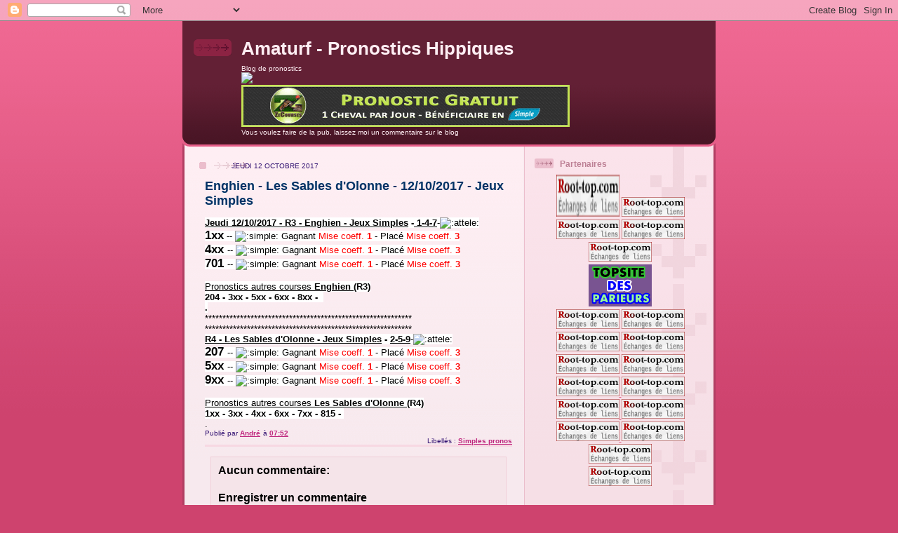

--- FILE ---
content_type: text/html; charset=UTF-8
request_url: https://amaturf.blogspot.com/2017/10/enghien-les-sables-dolonne-12102017.html
body_size: 19559
content:
<!DOCTYPE html>
<html dir='ltr'>
<head>
<link href='https://www.blogger.com/static/v1/widgets/2944754296-widget_css_bundle.css' rel='stylesheet' type='text/css'/>
<meta content='text/html; charset=UTF-8' http-equiv='Content-Type'/>
<meta content='blogger' name='generator'/>
<link href='https://amaturf.blogspot.com/favicon.ico' rel='icon' type='image/x-icon'/>
<link href='http://amaturf.blogspot.com/2017/10/enghien-les-sables-dolonne-12102017.html' rel='canonical'/>
<link rel="alternate" type="application/atom+xml" title="Amaturf   -   Pronostics Hippiques - Atom" href="https://amaturf.blogspot.com/feeds/posts/default" />
<link rel="alternate" type="application/rss+xml" title="Amaturf   -   Pronostics Hippiques - RSS" href="https://amaturf.blogspot.com/feeds/posts/default?alt=rss" />
<link rel="service.post" type="application/atom+xml" title="Amaturf   -   Pronostics Hippiques - Atom" href="https://www.blogger.com/feeds/6357223115213763462/posts/default" />

<link rel="alternate" type="application/atom+xml" title="Amaturf   -   Pronostics Hippiques - Atom" href="https://amaturf.blogspot.com/feeds/1351885990763697844/comments/default" />
<!--Can't find substitution for tag [blog.ieCssRetrofitLinks]-->
<link href='http://www.bingooo.fr/images/smiles/attele.gif' rel='image_src'/>
<meta content='http://amaturf.blogspot.com/2017/10/enghien-les-sables-dolonne-12102017.html' property='og:url'/>
<meta content='Enghien - Les Sables d&#39;Olonne - 12/10/2017 - Jeux Simples' property='og:title'/>
<meta content='Jeudi 12/10/2017 - R3 - Enghien - Jeux Simples  -  1-4-7 -  1xx  --  Gagnant Mise coeff. 1  - Placé Mise coeff.  3          4xx --   Gagnant...' property='og:description'/>
<meta content='https://lh3.googleusercontent.com/blogger_img_proxy/AEn0k_u--R8kxTERm0vEPzwllbp4m4QFL0W2ZCXzLMg_MNoRjw68NcDnwXlhq-WfjMe6QdDedkwnWEz3XsLrST6VNPqHxUV3KvbMPr8qhem0fHgAN7o=w1200-h630-p-k-no-nu' property='og:image'/>
<title>Amaturf   -   Pronostics Hippiques: Enghien - Les Sables d'Olonne - 12/10/2017 - Jeux Simples</title>
<style id='page-skin-1' type='text/css'><!--
/*
-----------------------------------------------
Blogger Template Style
Name: 	  Thisaway (Rose)
Date:     29 Feb 2004
Updated by: Blogger Team
----------------------------------------------- */
/* global
----------------------------------------------- */
body {
margin: 0;
text-align: center;
min-width: 760px;
background: #ce436e url(https://resources.blogblog.com/blogblog/data/thisaway_rose/bg_body.gif) repeat-x left top;
color: #000000;
font-size: small;
}
blockquote {
margin: 0;
padding-top: 0;
padding-right: 10px;
padding-bottom: 0;
padding-left: 10px;
border-left: 6px solid #f7d8e2;
border-right: 6px solid #f7d8e2;
color: #003366;
}
code {
color: #003366;
}
hr {
display: none;
}
/* layout
----------------------------------------------- */
#outer-wrapper {
margin: 0 auto;
width: 760px;
text-align: left;
font: normal normal 100% Helvetica,Arial,Verdana,'Trebuchet MS', Sans-serif;
}
#header-wrapper {
padding-bottom: 15px;
background: url(https://resources.blogblog.com/blogblog/data/thisaway_rose/bg_header_bottom.gif) no-repeat left bottom;
}
#header {
background: #632035 url(https://resources.blogblog.com/blogblog/data/thisaway_rose/bg_header.gif) repeat-x left bottom;
}
#content-wrapper {
position: relative;
width: 760px;
background: #f7f0e9 url(https://resources.blogblog.com/blogblog/data/thisaway_rose/bg_main_wrapper.gif) repeat-y left top;
}
#main-wrapper {
display: inline; /* fixes a strange ie margin bug */
float: left;
margin-top: 0;
margin-right: 0;
margin-bottom: 0;
margin-left: 3px;
padding: 0;
width: 483px;
word-wrap: break-word; /* fix for long text breaking sidebar float in IE */
overflow: hidden;     /* fix for long non-text content breaking IE sidebar float */
}
#main {
padding-top: 22px;
padding-right: 8px;
padding-bottom: 0;
padding-left: 8px;
background: url(https://resources.blogblog.com/blogblog/data/thisaway_rose/bg_content.gif) repeat-x left top;
}
.post {
margin-top: 0;
margin-right: 8px;
margin-bottom: 14px;
margin-left: 21px;
padding: 0;
border-bottom: 3px solid #f7d8e2;
}
#comments {
margin-top: 0;
margin-right: 16px;
margin-bottom: 14px;
margin-left: 29px;
padding: 10px;
border: 1px solid #f0ced8;
background-color: #f5e4e9;
}
#sidebar-wrapper {
display: inline; /* fixes a strange ie margin bug */
float: right;
margin-top: 0;
margin-right: 3px;
margin-bottom: 0;
margin-left: 0;
width: 269px;
color: #000000;
line-height: 1.4em;
font-size: 90%;
background: url(https://resources.blogblog.com/blogblog/data/thisaway_rose/bg_sidebar.gif) repeat-x left top;
word-wrap: break-word; /* fix for long text breaking sidebar float in IE */
overflow: hidden;     /* fix for long non-text content breaking IE sidebar float */
}
#sidebar {
padding-top: 7px;
padding-right: 11px;
padding-bottom: 0;
padding-left: 14px;
background: url(https://resources.blogblog.com/blogblog/data/thisaway_rose/bg_sidebar_arrow.gif) repeat-y 179px 0;
}
#sidebar .widget {
margin-bottom: 20px;
}
#footer-wrapper {
padding-top: 15px;
background: url(https://resources.blogblog.com/blogblog/data/thisaway_rose/bg_footer_top.gif) no-repeat left top;
clear: both;
}
#footer {
background: #491525 url(https://resources.blogblog.com/blogblog/data/thisaway_rose/bg_footer.gif) repeat-x left top;
text-align: center;
min-height: 2em;
}
/* headings
----------------------------------------------- */
#header h1 {
margin: 0;
padding-top: 24px;
padding-right: 0;
padding-bottom: 0;
padding-left: 84px;
background: url(https://resources.blogblog.com/blogblog/data/thisaway_rose/icon_header_left.gif) no-repeat 16px 26px;
}
h2.date-header {
margin: 0;
padding-top: 0;
padding-right: 0;
padding-bottom: 0;
padding-left: 29px;
text-transform: uppercase;
color: #341473;
background: url(https://resources.blogblog.com/blogblog/data/thisaway_rose/icon_date.gif) no-repeat 13px 0;
font-size: 80%;
font-weight: normal;
}
.date-header span {
margin-top: 0;
margin-right: 0;
margin-bottom: 0;
margin-left: 5px;
padding-top: 0;
padding-right: 25px;
padding-bottom: 0;
padding-left: 25px;
background: url(https://resources.blogblog.com/blogblog/data/thisaway_rose/bg_date.gif) no-repeat left 0;
}
.sidebar h2 {
padding-top: 1px;
padding-right: 0;
padding-bottom: 0;
padding-left: 36px;
color: #bd8095;
background: url(https://resources.blogblog.com/blogblog/data/thisaway_rose/icon_sidebar_heading_left.gif) no-repeat left 45%;
font: normal bold 100% Helvetica,Arial,Verdana,'Trebuchet MS', Sans-serif;
}
.sidebar .Profile h2 {
color: #95526a;
background: url(https://resources.blogblog.com/blogblog/data/thisaway_rose/icon_sidebar_profileheading_left.gif) no-repeat left 45%;
}
.post h3 {
margin-top: 13px;
margin-right: 0;
margin-bottom: 13px;
margin-left: 0;
padding: 0;
color: #003366;
font-size: 140%;
}
.post h3 a, .post h3 a:visited {
color: #003366;
}
#comments h4 {
margin-top: 0;
font-size: 120%;
}
/* text
----------------------------------------------- */
#header h1 {
color: #feeef3;
font: normal bold 200% Helvetica,Arial,Verdana,'Trebuchet MS', Sans-serif;
}
#header .description {
margin: 0;
padding-top: 7px;
padding-right: 16px;
padding-bottom: 0;
padding-left: 84px;
color: #feeef3;
font: normal normal 80% Helvetica,Arial,Verdana,'Trebuchet MS', Sans-serif;
}
.post-body p {
line-height: 1.4em;
/* Fix bug in IE5/Win with italics in posts */
margin: 0;
height: 1%;
overflow: visible;
}
.post-footer {
font-size: 80%;
color: #341473;
}
.uncustomized-post-template .post-footer {
text-align: right;
}
.uncustomized-post-template .post-footer .post-author,
.uncustomized-post-template .post-footer .post-timestamp {
display: block;
float: left;
text-align: left;
margin-right: 4px;
}
p.comment-author {
font-size: 83%;
}
.deleted-comment {
font-style:italic;
color:gray;
}
.comment-body p {
line-height: 1.4em;
}
.feed-links {
clear: both;
line-height: 2.5em;
margin-bottom: 0.5em;
margin-left: 29px;
}
#footer .widget {
margin: 0;
padding-top: 0;
padding-right: 0;
padding-bottom: 15px;
padding-left: 55px;
color: #feeef3;
font-size: 90%;
line-height: 1.4em;
background: url(https://resources.blogblog.com/blogblog/data/thisaway_rose/icon_footer.gif) no-repeat 16px 0;
}
/* lists
----------------------------------------------- */
.post ul {
padding-left: 32px;
list-style-type: none;
line-height: 1.4em;
}
.post li {
padding-top: 0;
padding-right: 0;
padding-bottom: 4px;
padding-left: 17px;
background: url(https://resources.blogblog.com/blogblog/data/thisaway_rose/icon_list_item_left.gif) no-repeat left 3px;
}
#comments ul {
margin: 0;
padding: 0;
list-style-type: none;
}
#comments li {
padding-top: 0;
padding-right: 0;
padding-bottom: 1px;
padding-left: 17px;
background: url(https://resources.blogblog.com/blogblog/data/thisaway_rose/icon_comment.gif) no-repeat left 3px;
}
.sidebar ul {
padding: 0;
list-style-type: none;
line-height: 1.2em;
margin-left: 0;
}
.sidebar li {
padding-top: 0;
padding-right: 0;
padding-bottom: 4px;
padding-left: 17px;
background: url(https://resources.blogblog.com/blogblog/data/thisaway_rose/icon_list_item.gif) no-repeat left 3px;
}
#blog-pager-newer-link {
float: left;
margin-left: 29px;
}
#blog-pager-older-link {
float: right;
margin-right: 16px;
}
#blog-pager {
text-align: center;
}
/* links
----------------------------------------------- */
a {
color: #bf277e;
font-weight: bold;
}
a:hover {
color: #96095a;
}
a.comment-link {
/* ie5.0/win doesn't apply padding to inline elements,
so we hide these two declarations from it */
background/* */:/**/url(https://resources.blogblog.com/blogblog/data/thisaway_rose/icon_comment.gif) no-repeat left 45%;
padding-left: 14px;
}
html>body a.comment-link {
/* respecified, for ie5/mac's benefit */
background: url(https://resources.blogblog.com/blogblog/data/thisaway_rose/icon_comment.gif) no-repeat left 45%;
padding-left: 14px;
}
.sidebar a {
color: #e25984;
}
.sidebar a:hover {
color: #b02c56;
}
#header h1 a {
color: #feeef3;
text-decoration: none;
}
#header h1 a:hover {
color: #d9b4c1;
}
.post h3 a {
text-decoration: none;
}
a img {
border-width: 0;
}
.clear {
clear: both;
line-height: 0;
height: 0;
}
.profile-textblock {
clear: both;
margin-bottom: 10px;
margin-left: 0;
}
.profile-img {
float: left;
margin-top: 0;
margin-right: 5px;
margin-bottom: 5px;
margin-left: 0;
padding: 3px;
border: 1px solid #ebbdcc;
}
.profile-link {
padding-top: 0;
padding-right: 0;
padding-bottom: 0;
padding-left: 17px;
background: url(https://resources.blogblog.com/blogblog/data/thisaway_rose/icon_profile_left.gif) no-repeat left 0;
}
/** Page structure tweaks for layout editor wireframe */
body#layout #main,
body#layout #sidebar {
padding: 0;
}

--></style>
<link href='https://www.blogger.com/dyn-css/authorization.css?targetBlogID=6357223115213763462&amp;zx=8e6d460c-59c9-4595-9ace-8978a1fec176' media='none' onload='if(media!=&#39;all&#39;)media=&#39;all&#39;' rel='stylesheet'/><noscript><link href='https://www.blogger.com/dyn-css/authorization.css?targetBlogID=6357223115213763462&amp;zx=8e6d460c-59c9-4595-9ace-8978a1fec176' rel='stylesheet'/></noscript>
<meta name='google-adsense-platform-account' content='ca-host-pub-1556223355139109'/>
<meta name='google-adsense-platform-domain' content='blogspot.com'/>

</head>
<body>
<div class='navbar section' id='navbar'><div class='widget Navbar' data-version='1' id='Navbar1'><script type="text/javascript">
    function setAttributeOnload(object, attribute, val) {
      if(window.addEventListener) {
        window.addEventListener('load',
          function(){ object[attribute] = val; }, false);
      } else {
        window.attachEvent('onload', function(){ object[attribute] = val; });
      }
    }
  </script>
<div id="navbar-iframe-container"></div>
<script type="text/javascript" src="https://apis.google.com/js/platform.js"></script>
<script type="text/javascript">
      gapi.load("gapi.iframes:gapi.iframes.style.bubble", function() {
        if (gapi.iframes && gapi.iframes.getContext) {
          gapi.iframes.getContext().openChild({
              url: 'https://www.blogger.com/navbar/6357223115213763462?po\x3d1351885990763697844\x26origin\x3dhttps://amaturf.blogspot.com',
              where: document.getElementById("navbar-iframe-container"),
              id: "navbar-iframe"
          });
        }
      });
    </script><script type="text/javascript">
(function() {
var script = document.createElement('script');
script.type = 'text/javascript';
script.src = '//pagead2.googlesyndication.com/pagead/js/google_top_exp.js';
var head = document.getElementsByTagName('head')[0];
if (head) {
head.appendChild(script);
}})();
</script>
</div></div>
<div id='outer-wrapper'><div id='wrap2'>
<!-- skip links for text browsers -->
<span id='skiplinks' style='display:none;'>
<a href='#main'>skip to main </a> |
      <a href='#sidebar'>skip to sidebar</a>
</span>
<div id='header-wrapper'>
<div class='header section' id='header'><div class='widget Header' data-version='1' id='Header1'>
<div id='header-inner'>
<div class='titlewrapper'>
<h1 class='title'>
<a href='https://amaturf.blogspot.com/'>
Amaturf   -   Pronostics Hippiques
</a>
</h1>
</div>
<div class='descriptionwrapper'>
<p class='description'><span>Blog de pronostics
<br>
<a href="http://amaturf.blogspot.com/"><img src="https://i84.servimg.com/u/f84/15/11/94/83/92-che11.gif"></a><br>

<a href="http://www.zecourses.com"><img src="https://lh3.googleusercontent.com/blogger_img_proxy/AEn0k_sdmcfcTvKa3mM8JXWxS3XyRxNrITLAdRWC4haDvD12PI0n5oefX0aOljfyVe8C-bmz_MgoSY5nRtHfqmkQHLrhAVRkGSrWHDHVB-0Z=s0-d"></a><br>
Vous voulez faire de la pub, laissez moi un commentaire sur le blog</span></p>
</div>
</div>
</div></div>
</div>
<div id='content-wrapper'>
<div id='crosscol-wrapper' style='text-align:center'>
<div class='crosscol no-items section' id='crosscol'></div>
</div>
<div id='main-wrapper'>
<div class='main section' id='main'><div class='widget Blog' data-version='1' id='Blog1'>
<div class='blog-posts hfeed'>

          <div class="date-outer">
        
<h2 class='date-header'><span>jeudi 12 octobre 2017</span></h2>

          <div class="date-posts">
        
<div class='post-outer'>
<div class='post hentry uncustomized-post-template' itemprop='blogPost' itemscope='itemscope' itemtype='http://schema.org/BlogPosting'>
<meta content='http://www.bingooo.fr/images/smiles/attele.gif' itemprop='image_url'/>
<meta content='6357223115213763462' itemprop='blogId'/>
<meta content='1351885990763697844' itemprop='postId'/>
<a name='1351885990763697844'></a>
<h3 class='post-title entry-title' itemprop='name'>
Enghien - Les Sables d'Olonne - 12/10/2017 - Jeux Simples
</h3>
<div class='post-header'>
<div class='post-header-line-1'></div>
</div>
<div class='post-body entry-content' id='post-body-1351885990763697844' itemprop='description articleBody'>
<span style="background-color: white;"><u><b><span class="postbody">Jeudi 12/10/2017 - R3 - Enghien </span><span class="postbody">- </span></b></u><span class="postbody"><u><b>Jeux Simples</b></u><span style="font-weight: bold;"> -</span><u><b> 1-4-7</b></u></span></span><span style="background-color: white;"><span class="postbody">-</span><span class="postbody"><img alt=":attele:" border="0" src="https://lh3.googleusercontent.com/blogger_img_proxy/AEn0k_u--R8kxTERm0vEPzwllbp4m4QFL0W2ZCXzLMg_MNoRjw68NcDnwXlhq-WfjMe6QdDedkwnWEz3XsLrST6VNPqHxUV3KvbMPr8qhem0fHgAN7o=s0-d" style="height: 23px; width: 43px;"></span></span><br />
<span style="background-color: white;"><span class="postbody"><span style="font-size: 130%; font-weight: bold;">1xx</span></span></span><span style="background-color: white;"><span class="postbody"> -- <img alt=":simple:" border="0" src="https://lh3.googleusercontent.com/blogger_img_proxy/AEn0k_vJxdvMCVkpbSpQpqQ1BwEkxzcRbEI2G71lXatNokSKUnTvBfShTdS0oYbfuYU2aSUu9rux6UXvDtemGZivWqdbDkPEhErjQMDtJu7386WtZm_mAHo=s0-d"> Gagnant <span style="color: red;">Mise coeff. <b>1</b></span> - Placé <span style="color: red;">Mise coeff.<span style="font-weight: bold;"> 3         </span></span></span></span><br />
<span style="background-color: white;"><span class="postbody"><span style="font-size: 130%; font-weight: bold;">4xx </span></span><span class="postbody"><span style="font-size: 100%;">--</span> <img alt=":simple:" border="0" src="https://lh3.googleusercontent.com/blogger_img_proxy/AEn0k_vJxdvMCVkpbSpQpqQ1BwEkxzcRbEI2G71lXatNokSKUnTvBfShTdS0oYbfuYU2aSUu9rux6UXvDtemGZivWqdbDkPEhErjQMDtJu7386WtZm_mAHo=s0-d"> Gagnant <span style="color: red;">Mise </span></span><span class="postbody"><span style="color: red;">coeff.</span></span><span class="postbody"> <b><span style="color: red;">1</span></b> - Placé <span style="color: red;">Mise </span></span><span class="postbody"><span style="color: red;">coeff. <b>3</b></span></span></span><br />
<span style="background-color: white;"><span class="postbody"><span style="font-size: 130%; font-weight: bold;">701 </span></span><span class="postbody">-- <img alt=":simple:" border="0" src="https://lh3.googleusercontent.com/blogger_img_proxy/AEn0k_vJxdvMCVkpbSpQpqQ1BwEkxzcRbEI2G71lXatNokSKUnTvBfShTdS0oYbfuYU2aSUu9rux6UXvDtemGZivWqdbDkPEhErjQMDtJu7386WtZm_mAHo=s0-d"> Gagnant <span style="color: red;">Mise </span></span><span class="postbody"><span style="color: red;">coeff.</span></span><span class="postbody"> <b><span style="color: red;">1</span></b> - Placé <span style="color: red;">Mise </span></span><span class="postbody"><span style="color: red;">coeff. <b>3</b></span></span></span><br />
<span style="background-color: white;"><br /></span>
<span style="background-color: white;"><span class="postbody"><span style="color: red;"><span style="color: black;"><span style="color: red;"><span style="color: black;"><u>Pronostics autres          courses<b> Enghien </b></u></span></span></span></span></span></span><span style="background-color: white;"><span class="postbody"><span style="color: red;"><span style="color: black;"><span style="color: red;"><span style="color: black;"><span style="font-weight: bold;">(R3)</span></span></span></span></span></span></span><span class="postbody"><span style="color: red;"><span style="color: black;"><span style="color: red;"><span style="color: black;"><span style="font-weight: bold;"><span style="background-color: white;"> </span></span></span></span></span></span></span><br />
<span class="postbody"><span style="color: red;"><span style="color: black;"><span style="color: red;"><span style="color: black;"><span style="font-weight: bold;"><span style="background-color: white;">204 - 3xx - 5xx - 6xx - 8xx -&nbsp;&nbsp;</span></span></span></span></span></span></span><br />
<span class="postbody"><span style="color: red;"><span style="color: black;"><span style="color: red;"><span style="color: black;"><span style="font-weight: bold;"><span style="background-color: white;">. </span></span></span></span></span></span></span><br />
***********************************************************<br />
*********************************************************** <br />
<span style="background-color: white;"><u><b><span class="postbody">R4 - Les Sables d'Olonne </span><span class="postbody">- </span></b></u><span class="postbody"><u><b>Jeux Simples</b></u><span style="font-weight: bold;"> -</span> <u><b>2-5-9</b></u></span></span><span style="background-color: white;"><span class="postbody">-</span><span class="postbody"><img alt=":attele:" border="0" src="https://lh3.googleusercontent.com/blogger_img_proxy/AEn0k_u--R8kxTERm0vEPzwllbp4m4QFL0W2ZCXzLMg_MNoRjw68NcDnwXlhq-WfjMe6QdDedkwnWEz3XsLrST6VNPqHxUV3KvbMPr8qhem0fHgAN7o=s0-d" style="height: 23px; width: 43px;"></span></span><br />
<span style="background-color: white;"><span class="postbody"><span style="font-size: 130%; font-weight: bold;">207 </span></span></span><span style="background-color: white;"><span class="postbody"><span style="background-color: white;"><span class="postbody"><span style="font-size: 100%;">-</span></span></span>- <img alt=":simple:" border="0" src="https://lh3.googleusercontent.com/blogger_img_proxy/AEn0k_vJxdvMCVkpbSpQpqQ1BwEkxzcRbEI2G71lXatNokSKUnTvBfShTdS0oYbfuYU2aSUu9rux6UXvDtemGZivWqdbDkPEhErjQMDtJu7386WtZm_mAHo=s0-d"> Gagnant <span style="color: red;">Mise coeff. <b>1</b></span> - Placé <span style="color: red;">Mise coeff.<span style="font-weight: bold;"> 3         </span></span></span></span><br />
<span style="background-color: white;"><span class="postbody"><span style="font-size: 130%; font-weight: bold;">5xx </span></span><span class="postbody"><span style="font-size: 100%;">--</span> <img alt=":simple:" border="0" src="https://lh3.googleusercontent.com/blogger_img_proxy/AEn0k_vJxdvMCVkpbSpQpqQ1BwEkxzcRbEI2G71lXatNokSKUnTvBfShTdS0oYbfuYU2aSUu9rux6UXvDtemGZivWqdbDkPEhErjQMDtJu7386WtZm_mAHo=s0-d"> Gagnant <span style="color: red;">Mise </span></span><span class="postbody"><span style="color: red;">coeff.</span></span><span class="postbody"> <b><span style="color: red;">1</span></b> - Placé <span style="color: red;">Mise </span></span><span class="postbody"><span style="color: red;">coeff. <b>3</b></span></span></span><br />
<span style="background-color: white;"><span class="postbody"><span style="font-size: 130%; font-weight: bold;">9xx </span></span><span class="postbody">-- <img alt=":simple:" border="0" src="https://lh3.googleusercontent.com/blogger_img_proxy/AEn0k_vJxdvMCVkpbSpQpqQ1BwEkxzcRbEI2G71lXatNokSKUnTvBfShTdS0oYbfuYU2aSUu9rux6UXvDtemGZivWqdbDkPEhErjQMDtJu7386WtZm_mAHo=s0-d"> Gagnant <span style="color: red;">Mise </span></span><span class="postbody"><span style="color: red;">coeff.</span></span><span class="postbody"> <b><span style="color: red;">1</span></b> - Placé <span style="color: red;">Mise </span></span><span class="postbody"><span style="color: red;">coeff. <b>3</b></span></span></span><br />
<span style="background-color: white;"><br /></span>
<span style="background-color: white;"><span class="postbody"><span style="color: red;"><span style="color: black;"><span style="color: red;"><span style="color: black;"><u>Pronostics autres          courses<b> Les Sables d'Olonne </b></u></span></span></span></span></span></span><span style="background-color: white;"><span class="postbody"><span style="color: red;"><span style="color: black;"><span style="color: red;"><span style="color: black;"><span style="font-weight: bold;">(R4)</span></span></span></span></span></span></span><span class="postbody"><span style="color: red;"><span style="color: black;"><span style="color: red;"><span style="color: black;"><span style="font-weight: bold;"><span style="background-color: white;"> </span></span></span></span></span></span></span><br />
<span class="postbody"><span style="color: red;"><span style="color: black;"><span style="color: red;"><span style="color: black;"><span style="font-weight: bold;"><span style="background-color: white;">1xx - 3xx - 4xx - 6xx - 7xx - 815 -&nbsp; </span></span></span></span></span></span></span><br />
.
<div style='clear: both;'></div>
</div>
<div class='post-footer'>
<div class='post-footer-line post-footer-line-1'>
<span class='post-author vcard'>
Publié par
<span class='fn' itemprop='author' itemscope='itemscope' itemtype='http://schema.org/Person'>
<meta content='https://www.blogger.com/profile/16374303576440509324' itemprop='url'/>
<a class='g-profile' href='https://www.blogger.com/profile/16374303576440509324' rel='author' title='author profile'>
<span itemprop='name'>André</span>
</a>
</span>
</span>
<span class='post-timestamp'>
à
<meta content='http://amaturf.blogspot.com/2017/10/enghien-les-sables-dolonne-12102017.html' itemprop='url'/>
<a class='timestamp-link' href='https://amaturf.blogspot.com/2017/10/enghien-les-sables-dolonne-12102017.html' rel='bookmark' title='permanent link'><abbr class='published' itemprop='datePublished' title='2017-10-12T07:52:00+02:00'>07:52</abbr></a>
</span>
<span class='post-comment-link'>
</span>
<span class='post-icons'>
<span class='item-control blog-admin pid-275363649'>
<a href='https://www.blogger.com/post-edit.g?blogID=6357223115213763462&postID=1351885990763697844&from=pencil' title='Modifier l&#39;article'>
<img alt='' class='icon-action' height='18' src='https://resources.blogblog.com/img/icon18_edit_allbkg.gif' width='18'/>
</a>
</span>
</span>
<div class='post-share-buttons goog-inline-block'>
</div>
</div>
<div class='post-footer-line post-footer-line-2'>
<span class='post-labels'>
Libellés :
<a href='https://amaturf.blogspot.com/search/label/Simples%20pronos' rel='tag'>Simples pronos</a>
</span>
</div>
<div class='post-footer-line post-footer-line-3'>
<span class='post-location'>
</span>
</div>
</div>
</div>
<div class='comments' id='comments'>
<a name='comments'></a>
<h4>Aucun commentaire:</h4>
<div id='Blog1_comments-block-wrapper'>
<dl class='avatar-comment-indent' id='comments-block'>
</dl>
</div>
<p class='comment-footer'>
<div class='comment-form'>
<a name='comment-form'></a>
<h4 id='comment-post-message'>Enregistrer un commentaire</h4>
<p>
</p>
<a href='https://www.blogger.com/comment/frame/6357223115213763462?po=1351885990763697844&hl=fr&saa=85391&origin=https://amaturf.blogspot.com' id='comment-editor-src'></a>
<iframe allowtransparency='true' class='blogger-iframe-colorize blogger-comment-from-post' frameborder='0' height='410px' id='comment-editor' name='comment-editor' src='' width='100%'></iframe>
<script src='https://www.blogger.com/static/v1/jsbin/2830521187-comment_from_post_iframe.js' type='text/javascript'></script>
<script type='text/javascript'>
      BLOG_CMT_createIframe('https://www.blogger.com/rpc_relay.html');
    </script>
</div>
</p>
</div>
</div>

        </div></div>
      
</div>
<div class='blog-pager' id='blog-pager'>
<span id='blog-pager-newer-link'>
<a class='blog-pager-newer-link' href='https://amaturf.blogspot.com/2017/10/lyon-parilly-r1-12102017-tierce-quarte.html' id='Blog1_blog-pager-newer-link' title='Article plus récent'>Article plus récent</a>
</span>
<span id='blog-pager-older-link'>
<a class='blog-pager-older-link' href='https://amaturf.blogspot.com/2017/10/enghien-r1-11102017-tierce-quarte.html' id='Blog1_blog-pager-older-link' title='Article plus ancien'>Article plus ancien</a>
</span>
<a class='home-link' href='https://amaturf.blogspot.com/'>Accueil</a>
</div>
<div class='clear'></div>
<div class='post-feeds'>
<div class='feed-links'>
Inscription à :
<a class='feed-link' href='https://amaturf.blogspot.com/feeds/1351885990763697844/comments/default' target='_blank' type='application/atom+xml'>Publier les commentaires (Atom)</a>
</div>
</div>
</div></div>
</div>
<div id='sidebar-wrapper'>
<div class='sidebar section' id='sidebar'><div class='widget HTML' data-version='1' id='HTML3'>
<h2 class='title'>Partenaires</h2>
<div class='widget-content'>
<div style="text-align: center;">

<!-- <a href="http://www.allosponsor.com/accueil.php?ref=38861" target="_blank"><img src="http://www.allosponsor.com/image/allosponsor_120x60.gif" border=0 alt="Rentabilisez efficacement votre site" /></a>-->
<!--<form action="https://www.paypal.com/cgi-bin/webscr" method="post" target="_top">
<input type="hidden" name="cmd" value="_s-xclick" />
<table>
<tr><td><input type="hidden" name="on0" value="Formule (Paiement par Paypal)" />Formule (Paiement par Paypal)</td></tr><tr><td><select name="os0">
	<option value="Abonnement 1 jour" />Abonnement 1 jour &#8364;6,00 EUR
	<option value="1 semaine" />1 semaine &#8364;30,00 EUR
	<option value="2 semaines" />2 semaines &#8364;50,00 EUR
	<option value="1 mois" />1 mois &#8364;80,00 EUR
</select> </td></tr>
</table>
<input type="hidden" name="currency_code" value="EUR" />
<input type="hidden" name="encrypted" value="-----BEGIN [base64]//IK1+vI634TfsKFgVwRLOz4FbDiOIKPLAtxC6EarEsBoy9JRDR7MJ5Vjq2y4DUgMoMMU9mGPCMEnXZqbML3bADm4Hre05FPtzMpg0Iy5G/[base64]/qoX6Jo2paUqGOJKM4BT3OcQ4tJAe6iLjqiyZ5VX7XDzn7u0RkCDObmqufsD3kIAIVli60VwkW8WwlTcvoXJKx6eODlGuKg+1WONLZmMTacRIqBJqNwpNpbnWCWh1xzk4svW0aPbOStUPuDkKQ/spMpq+Et9h7hIwCqJpXk6wCSwUqEmkX58oLyq/UXmjq3C8HYWrgvfhfy9bIhBgThr/hGGuZpDt/wS6iDg69BK1QpSd2BG5H8EPEgDOOWSk0xWkOatNGgiJwBD+HpLVQK+3wxcdmJ0sgDxMmy75zmnUTtuW1OMHZamnqy/[base64]/ETMS1ycjtkpkvjXZe9k+6CieLuLsPumsJ7QC1odNz3sJiCbs2wC0nLE0uLGaEtXynIgRqIddYCHx88pb5HTXv4SZeuv0Rqq4+axW9PLAAATU8w04qqjaSXgbGLP3NmohqM6bV9kZZwZLR/klDaQGo1u9uDb9lr4Yn+rBQIDAQABo4HuMIHrMB0GA1UdDgQWBBSWn3y7xm8XvVk/UtcKG+wQ1mSUazCBuwYDVR0jBIGzMIGwgBSWn3y7xm8XvVk/[base64]/zANBgkqhkiG9w0BAQUFAAOBgQCBXzpWmoBa5e9fo6ujionW1hUhPkOBakTr3YCDjbYfvJEiv/2P+IobhOGJr85+XHhN0v4gUkEDI8r2/rNk1m0GA8HKddvTjyGw/XqXa+LSTlDYkqI8OwR8GEYj4efEtcRpRYBxV8KxAW93YDWzFGvruKnnLbDAF6VR5w/[base64]/3wk1YxjjNyQJMbKpXEwDQYJKoZIhvcNAQEBBQAEgYA4kpJh1bFQsgcDgO5+xC5NxdFml9tkwfL0TwmZHiiKTeg/iEyCNlru4uf9vNrUBe/EbwRtfHCFYomz6pqP4MosHuZXA21wA2rAp9T+ztWqb8rDzgFYmaWKHF3UIUQVc5eMPutH2JNhU4WNST9tNQ9drkY0IvzDDVIjMItnEQR7Cg==-----END PKCS7-----
" />
<input type="image" src="https://www.paypalobjects.com/fr_FR/FR/i/btn/btn_paynow_LG.gif" border="0" name="submit" alt="PayPal, le réflexe sécurité pour payer en ligne" />
<img alt="" border="0" src="https://www.paypalobjects.com/fr_FR/i/scr/pixel.gif" width="1" height="1" />
</form>

<br />-->




<!-- Début bouton de vote - Root-top.com -->




<a href="http://www.root-top.com/topsite/quinte/in.php?ID=40"><img src="https://lh3.googleusercontent.com/blogger_img_proxy/AEn0k_vBJpiNAyM3-8c4cdvkN_dwSOJBW8eBV197FgXXI7XxuHAik_YNM-QEBRxRMRjY99FWInDwPN-vG1T-_Z4EOcRh_MAANsFiH7TyJuVYexkhxdj4UBU=s0-d" border="0" width="90" height="60"></a>



<a href="http://www.root-top.com/topsite/baseturf/in.php?ID=365"><img src="https://lh3.googleusercontent.com/blogger_img_proxy/AEn0k_s8o8lORLSOQbMuOKQgZE_UsfYa9E-E4p6dW-elCVcAaQLBVwYoRKZ55lSXq-yr6Y0DJJFdfRlSvOL6eGhe0ypSM8sVeDQDfEDfurXOPCMYI1k5B2lYqQ=s0-d" border="0" alt="amaturf" title="amaturf"><br />


<a href="http://www.root-top.com/topsite/jmpep80top/in.php?ID=595"><img src="https://lh3.googleusercontent.com/blogger_img_proxy/AEn0k_t5rxJNCKn1rgack0d968nQvrbu-CnGV7_RCinZTVGfHF7GWyofDF6fORmhVKXygcVs8MRnxVRb2rAq7IJ43f7FnhPfG-iHSJi9vyxL1xYaL324sEv9ANHs=s0-d" border="0" alt="amaturf" title="amaturf"></a>

<!--<a href="http://www.root-top.com/topsite/megaturf/in.php?ID=723"><img src="http://img.root-top.com/topsite/megaturf/banner.gif" border="0" alt="amaturf" title="amaturf" /><br /></a>-->


<a href="http://www.root-top.com/topsite/simpleturf/in.php?ID=66"><img src="https://lh3.googleusercontent.com/blogger_img_proxy/AEn0k_v3mzXHua497s7LnYFtMC2n_beB1yhJsTfSYj5OenND4datFJaKSC1E9StWTRm001R89jGZDwgswotlDyh0Pvit18lwb32XtzyMRKSmiZ48aYPjJ_gkjq5V=s0-d" border="0" alt="amaturf" title="amaturf"></a>

<a href="http://www.root-top.com/topsite/turfistes/in.php?ID=1903"><img src="https://img.root-top.com/topsite/turfistes/banner.gif" border="0" alt="amaturf" title="amaturf" /><br /></a>

<a href="http://www.root-top.com/topsite/topsitedesturfistes/in.php?ID=236"><img src="https://img.root-top.com/topsite/topsitedesturfistes/banner.gif" border="0" /><br /></a>



<!--<a href="http://www.root-top.com/topsite/turfistes/in.php?ID=1217"><img src="http://img.root-top.com/topsite/turfistes/banner.gif" border="0" alt="amaturf" title="amaturf" /><br /></a>-->

<a href="http://www.root-top.com/topsite/turfaunet/in.php?ID=368"><img src="https://lh3.googleusercontent.com/blogger_img_proxy/AEn0k_uAPEM7UNcrPfZkgu_CQBMSHRlXvoOcDR-1xplDfv0dYBfmO3c5BqMpkMoICrn-4ufOlGmkoEGGt8ondm9jCbnMzEqQunCFBe0B7zBGfWgU9mL72ChyyJY=s0-d" border="0" alt="amaturf" title="amaturf"></a>

<a href="http://www.root-top.com/topsite/chepasturf/in.php?ID=277"><img src="https://lh3.googleusercontent.com/blogger_img_proxy/AEn0k_vqBgv6DB6nnUTmG6JEfltilMnUryiVN0v1JL2jml3fu7vvzLWAJcRhRfIJwfF_tOGRtrl-b7qers13IoEW96Z2bzk96v8GTZ0gtbb7oesTc4gT2fIAKSQ=s0-d" border="0" alt="amaturf" title="amaturf"><br /></a>

<a href="http://www.root-top.com/topsite/penaltyturf/in.php?ID=236"><img src="https://lh3.googleusercontent.com/blogger_img_proxy/AEn0k_uzgIEMtGm9Z2k4uxQla-7ZFsJ_FHGRha7yUe75PLmxLuzeux3TiBP0MT4uLNqNk5FMBf6yTA-OYsIOHTvuB9zqQklPTzLwif1aW0-sooK2qbO-b-a7B6dC8A=s0-d" border="0" alt="amaturf" title="amaturf"></a>

<a href="http://www.root-top.com/topsite/jessys48/in.php?ID=299"><img src="https://lh3.googleusercontent.com/blogger_img_proxy/AEn0k_si83VA5PUrE7vs20xtw8uFOnJHiwznzq039iv36lmg7kFED0mC3G2XUQHtURUk44rStuWp3lA0njWQ4AJbaiokMz8EoHMn5_jU2wtED06yjw00uaz7vg=s0-d" border="0" alt="amaturf" title="amaturf"><br /></a>

<a href="http://www.root-top.com/topsite/mamdu55/in.php?ID=250"><img src="https://lh3.googleusercontent.com/blogger_img_proxy/AEn0k_uQjLBV5kn1xoQRupw6ZFdIdOHZzyP9rwRCdhw3JdNChC-t4EbHFBdeSjgJbxStByNVXT6se9kD-eO1LHvCqPUaVr8nuBmx8QGIxSqn3A3g0HFdzzM8=s0-d" border="0" alt="amaturf" title="amaturf"></a>

<a href="http://www.root-top.com/topsite/lapassiondutrot/in.php?ID=385"><img src="https://lh3.googleusercontent.com/blogger_img_proxy/AEn0k_uvrv1avk5QUG-OYbl2qVdGdTw-kjoiNyGCVSHg5OdEZCD59A6PjXT9WGZbEhcrmd-T47hfsTZPjOgGBVm203OK8SVrSJisPVtaECD4Qi-eNy6E9Ueh72cZGcmGng=s0-d" border="0" alt="amaturf" title="amaturf"><br /></a>













<!--<a href="http://www.root-top.com/topsite/secrets/in.php?ID=38"><img src="http://img.root-top.com/topsite/secrets/banner.gif" border="0" alt="amaturf" title="amaturf" /></a>-->



<a href="http://www.root-top.com/topsite/assezdegain/in.php?ID=119">
<img src="https://lh3.googleusercontent.com/blogger_img_proxy/AEn0k_sIIJyuyRGWIFjckgogFE4ON7aSGfCUN8liMU4NHxDO31_cUOQOxbuU2bu2OzujBBIxhYtaVW-H_6R4GbYBJh4pA-E-GHKdJ1lfvWPRvli6JF7hhqHrTYY2uQ=s0-d" border="0" alt="assezdegain" title="assezdegain">



<a href="http://www.root-top.com/topsite/topturfjs/in.php?ID=1486"><img src="https://lh3.googleusercontent.com/blogger_img_proxy/AEn0k_uk8fF0gqECyeiVoQMSW6rT3vBK9YlZbVfJdudCBCmERcI-NseBe3ILwcuRsw0c9dmrQiMZYZcsN7YhSHx7QIO5r0n5F76n4RlCZ71AIujbx6KXsnJfEbY=s0-d" border="0"><br />


<a href="http://www.root-top.com/topsite/legrand5/in.php?ID=22"><img src="https://lh3.googleusercontent.com/blogger_img_proxy/AEn0k_uBeoREzxGLicvOpOZIjKD3304yisPrP3BxgJWoTM4Rw4WXGHrDGTEChHjeIV1rpBMGzV-uggvndDGvR76UHJqDJBrllU60jt9EOtN0vyhh0fVglIT_=s0-d" border="0">

<a href="http://www.root-top.com/topsite/guideturf/in.php?ID=83"><img src="https://lh3.googleusercontent.com/blogger_img_proxy/AEn0k_vXjGHps8Dj-yQM_gIX-X4-pfT9RpRLwJUjVLckMskFAb7Blp6fEbx-uVESYEuXRIq5_FlbQpthrF9VPzkwhwiNjKII8hd77nopkaZAac9cnbKhisUHBg=s0-d" border="0" alt="amaturf" title="amaturf"><br />

<!--<a href="http://www.root-top.com/topsite/baseturfcheval/in.php?ID=19"><img src="http://img.root-top.com/topsite/baseturfcheval/banner.gif" border="0" alt="amaturf" title="amaturf" /><br />-->

<a href="http://www.root-top.com/topsite/turf/in.php?ID=444"><img src="https://lh3.googleusercontent.com/blogger_img_proxy/AEn0k_u3F7_zDXFUFTCqjgtpCKMOP_OJsEkXYEGmFgYdbHOK097TE7ycjgQlwcipKnUp7RoS-N-L-yvZUSQR_hyvRkEu3GobmQOyG6NjcFdL53g_Fng=s0-d" border="0" alt="amaturf" title="amaturf">

<!--<a href="http://www.root-top.com/topsite/quinturf/in.php?ID=112"><img src="http://img.root-top.com/topsite/quinturf/banner.gif" border="0" alt="amaturf" title="amaturf" /><br />-->


<a href="http://www.root-top.com/topsite/turfoscope/in.php?ID=315"><img src="https://lh3.googleusercontent.com/blogger_img_proxy/AEn0k_t1baS79bkC96grTzu1jlWg4NR6E7XHl2HPUwZmWxqOjxGBwGe8TUi3Hq0S_7aU8DXORPbCbV-uDXTaqDiz1UHHQlODZOrSUDeUaYHSB_JTQRZ_5xOqIvsh=s0-d" border="0" alt="amaturf" title="amaturf">

<a href="http://www.root-top.com/topsite/01turf/in.php?ID=496"><img src="https://lh3.googleusercontent.com/blogger_img_proxy/AEn0k_t5e134JYlmG2qbOTe02b4wD80QC3Ita6iIKvbyVO92AZtiiw8VKoNyJ0E6t6iUbp1NPTDlW30LTKLwggDZOJFqnBmNqXm-4P5TZp0dXMMQIHNCKQ=s0-d" border="0" alt="amaturf" title="amaturf"><br />

<!--<a href="http://www.root-top.com/topsite/carrefourduturf/in.php?ID=55"><img src="http://img.root-top.com/topsite/carrefourduturf/banner.gif" border="0" alt="amaturf" title="amaturf" />

<a href="http://www.root-top.com/topsite/pmuturf/in.php?ID=252"><img src="http://img.root-top.com/topsite/pmuturf/banner.gif" border="0" alt="amaturf" title="amaturf" /><br /><br />-->

<a href="http://www.root-top.com/topsite/toptierce/in.php?ID=219"><img src="https://lh3.googleusercontent.com/blogger_img_proxy/AEn0k_tkQckDNRtvzwKCGw8W4yoB1H8IEzFu4gdAMqjZuT7dUDyR9H6dbvAiEqf4H6ajQHZT7QuWLUas6qEZyX13yziVRXWVfMRnuDAXNlIFNgT6_4la9ANPNDM=s0-d" border="0" alt="amaturf" title="amaturf"><br />

<!--<a href="http://www.root-top.com/topsite/secrets/in.php?ID=737"><img src="http://img.root-top.com/topsite/secrets/banner.gif" border="0" alt="amaturf" title="amaturf" /><br />-->





<!-- Fin bouton de vote - Root-top.com -->




<!--<a><img src="http://www.baseturf.net" title="BaseTurf, la Base du Quinte" /><img src="http://www.baseturf.net/images/bouton_net_90_60.gif" alt="BaseTurf, la Base du Quinte" /></a>-->

<br />
<br />

<a href="http://www.espace-turf.com/"><img src="https://lh3.googleusercontent.com/blogger_img_proxy/AEn0k_szoVI-O8Mk9bCy6rvYsZVGbBINw0ZxNbVOls2GJGhwdoQadvyWFEVQogI1af4GtFEgBGqzck2YPeGs7ZxZsSqo7S3XHjaUdCUAl16IZGRrAw=s0-d" alt="Espace Turf, annuaire de site hippique" border="0"></a>
<br />





<!--<a href="http://base-turf-cheval.blogspot.com//" target="_blank"><img alt="Annuaire-Base-Turf-Cheval" border="0" src="http://img11.hostingpics.net/pics/550144logobtcfreestylemoitie.png" /></a>

<a target="_blank" href="http://www.base-turf-cheval.com/"><img width="75" height="82" border="0" alt="" src="http://www.base-turf-cheval.com/images/l/log/logobtcfreestylemoitie.png" /></a>-->
<br />

<!--<a href="http://www.bingooo.fr" title="Bingooo!! l'expertise en pronsotics"><img src="http://www.bingooo.fr/files/bingooodf8080_408.png" alt="Bingooo!! l&#39;expertise en pronsotics" /></a>
<br />-->


<script type="text/javascript" src="//www.hebdotop.com/cgi-bin/hebdotop.eur?id=294562"></script><br />




</a></a></a></a></a></a></a></a></a></div>
</div>
<div class='clear'></div>
</div><div class='widget HTML' data-version='1' id='HTML5'>
<div class='widget-content'>
<p align="center">
<br/>


<!--<iframe src="http://www.allosponsor.com/cgi-bin/iframe_sponsor.eur?num_site_aff=50428&type=3" frameborder="0" width="160" height="320" scrolling="no"></iframe>
</p><br/>-->

<!--<script type="text/javascript" language="JavaScript" src="http://www.advertsponsor.com/skyscraper_popup.php?id_site=132"></script>--></p>
</div>
<div class='clear'></div>
</div><div class='widget HTML' data-version='1' id='HTML6'>
<div class='widget-content'>
<!--<p align="center">
<br/>

<script type="text/javascript" language="JavaScript" src="http://www.advertsponsor.com/skyscraper_popup.php?id_site=1226"></script></p><br/>-->
</div>
<div class='clear'></div>
</div><div class='widget BlogList' data-version='1' id='BlogList4'>
<h2 class='title'>Ma liste de blogs</h2>
<div class='widget-content'>
<div class='blog-list-container' id='BlogList4_container'>
<ul id='BlogList4_blogs'>
</ul>
<div class='clear'></div>
</div>
</div>
</div><div class='widget HTML' data-version='1' id='HTML2'>
<h2 class='title'>Referencement</h2>
<div class='widget-content'>
<p align="center">


<a href="http://www.annuairedesblogs.org/" title="annuaire des blogs"><img src="https://lh3.googleusercontent.com/blogger_img_proxy/AEn0k_tcoU8D-Hp1UJXy0PtsYGoeEB0vOvD0X7c-8eDZ8UYTX7K6V8CXV8ZvejfgWuPsFpGg7Mh_dNtZh4mIBMeS_SiW9R_ktmnMS83HCkUwWR8pr8g=s0-d"></a><br />
<a href="http://www.annuaire-du-turf.com/" target="_blank"><img border="0" alt="annuaire pronostic turf" width="120" src="https://lh3.googleusercontent.com/blogger_img_proxy/AEn0k_s1EcJp9TMJQIQVYFf3FPlUhajW9ze_ZjjiikXkkQMdnIWzj_9OQbPijwVBuNZ1B8XZNG_9UBzLbYbSS4YCpsJAbArdnEU0tpSX_lIu2XpZpA=s0-d" height="41"></a><br />
<a href="http://www.turfrance.com/" target="_blank"><img border="1" alt="turfrance" width="88" src="https://lh3.googleusercontent.com/blogger_img_proxy/AEn0k_uqZQ0j2uED0cb_gJ1AoxRX_IgJPfmwMnu9Y_q01Yi2C4vKq_4gX_zyXiP1zM44EJw2ixn6OtOhyzCccr4gAo1wHduIDbq-Uh-4pNsRIfT13JtulA=s0-d" height="31"></a><br />
<a href="http://www.simpleturf.net/" target="_blank"><img border="0" alt="Simple TURF" width="88" src="https://lh3.googleusercontent.com/blogger_img_proxy/AEn0k_uiUSNDRLqxIzq2NeK87lh8rtELqgYRv3X2Mh-sQLrurIzoFBm5rEVM8i87mHUPD-pWA1UioXHqvfexC0RWPjvacxP_ej-f6sgeJQ=s0-d" height="31" title="Annuaire et Pronostics hippiques 100% gratuits"></a><br />
<a href="http://www.123ici.com/annu.asp/num/492/site/260180" target="_blank"><img border="0" alt="ANNUAIRE TURF TUYAUX PRONOSTICS" src="https://lh3.googleusercontent.com/blogger_img_proxy/AEn0k_tzsq5qN7rWAVVmn53uvznD-r5JOyi2foN-FOGJF83aNpXuK-okXV_Hsb-6P3m2C3rQO9MzvSncPVFcIvZV-dKEO8QBvg4-hdqa6jwLbGrciiwZRvZZRwIB0Q=s0-d"></a><br />
<span style="font-size:78%;"><a target="_blank" href="http://turfplus.mylinea.com/">ANNUAIRE TURF TUYAUX...</a></span><br />
<a href="http://www.montjeuturf.net/"> <img border="0" alt="montjeu turf, pronostic hippique quotidien et gratuit" src="https://lh3.googleusercontent.com/blogger_img_proxy/AEn0k_uZZwxhIWugiVnhf20U5KkZbRCh0g-SY8iuQs_F8zUvlMtQjWGu-gG9bpwF11SY3WFQ5Tg2hM9kI67RQPexH1WkUzRqvxiGx3Wl4vHBnPszmQ=s0-d"></a><br />
<a href="http://www.turf-paris.fr/" target="_blank" title="Annuaire turf" onclick="onClickUnsafeLink(event);">Annuaireturf</a><br />
<a href="http://alloturf.genhit.com/in/dede" target="_blank"><img border="0" alt="Le top gratuit du turf, spécialité quinté" src="https://lh3.googleusercontent.com/blogger_img_proxy/AEn0k_uB5KCd7DQ35_FqSLIQ7nx7GS9Zs59bbtd3MRxEwJ12kECAauF8a4Be00V2KqCjRMGkqQFj2zYukzxaNUBb0x39YsY=s0-d"></a><br />


<script type="text/javascript" src="//fr.wedoo.com/cgi-bin/webmaster/webmaster_origin.cgi?siteid=227468&amp;originid=5&amp;logotypeid=1&amp;logoid=1&amp;elementid=1"></script>

</p>
</div>
<div class='clear'></div>
</div><div class='widget BlogArchive' data-version='1' id='BlogArchive1'>
<h2>Archives du blog</h2>
<div class='widget-content'>
<div id='ArchiveList'>
<div id='BlogArchive1_ArchiveList'>
<ul class='hierarchy'>
<li class='archivedate collapsed'>
<a class='toggle' href='javascript:void(0)'>
<span class='zippy'>

        &#9658;&#160;
      
</span>
</a>
<a class='post-count-link' href='https://amaturf.blogspot.com/2026/'>
2026
</a>
<span class='post-count' dir='ltr'>(9)</span>
<ul class='hierarchy'>
<li class='archivedate collapsed'>
<a class='toggle' href='javascript:void(0)'>
<span class='zippy'>

        &#9658;&#160;
      
</span>
</a>
<a class='post-count-link' href='https://amaturf.blogspot.com/2026/01/'>
janvier
</a>
<span class='post-count' dir='ltr'>(9)</span>
</li>
</ul>
</li>
</ul>
<ul class='hierarchy'>
<li class='archivedate collapsed'>
<a class='toggle' href='javascript:void(0)'>
<span class='zippy'>

        &#9658;&#160;
      
</span>
</a>
<a class='post-count-link' href='https://amaturf.blogspot.com/2025/'>
2025
</a>
<span class='post-count' dir='ltr'>(331)</span>
<ul class='hierarchy'>
<li class='archivedate collapsed'>
<a class='toggle' href='javascript:void(0)'>
<span class='zippy'>

        &#9658;&#160;
      
</span>
</a>
<a class='post-count-link' href='https://amaturf.blogspot.com/2025/12/'>
décembre
</a>
<span class='post-count' dir='ltr'>(18)</span>
</li>
</ul>
<ul class='hierarchy'>
<li class='archivedate collapsed'>
<a class='toggle' href='javascript:void(0)'>
<span class='zippy'>

        &#9658;&#160;
      
</span>
</a>
<a class='post-count-link' href='https://amaturf.blogspot.com/2025/11/'>
novembre
</a>
<span class='post-count' dir='ltr'>(22)</span>
</li>
</ul>
<ul class='hierarchy'>
<li class='archivedate collapsed'>
<a class='toggle' href='javascript:void(0)'>
<span class='zippy'>

        &#9658;&#160;
      
</span>
</a>
<a class='post-count-link' href='https://amaturf.blogspot.com/2025/10/'>
octobre
</a>
<span class='post-count' dir='ltr'>(30)</span>
</li>
</ul>
<ul class='hierarchy'>
<li class='archivedate collapsed'>
<a class='toggle' href='javascript:void(0)'>
<span class='zippy'>

        &#9658;&#160;
      
</span>
</a>
<a class='post-count-link' href='https://amaturf.blogspot.com/2025/09/'>
septembre
</a>
<span class='post-count' dir='ltr'>(30)</span>
</li>
</ul>
<ul class='hierarchy'>
<li class='archivedate collapsed'>
<a class='toggle' href='javascript:void(0)'>
<span class='zippy'>

        &#9658;&#160;
      
</span>
</a>
<a class='post-count-link' href='https://amaturf.blogspot.com/2025/08/'>
août
</a>
<span class='post-count' dir='ltr'>(30)</span>
</li>
</ul>
<ul class='hierarchy'>
<li class='archivedate collapsed'>
<a class='toggle' href='javascript:void(0)'>
<span class='zippy'>

        &#9658;&#160;
      
</span>
</a>
<a class='post-count-link' href='https://amaturf.blogspot.com/2025/07/'>
juillet
</a>
<span class='post-count' dir='ltr'>(22)</span>
</li>
</ul>
<ul class='hierarchy'>
<li class='archivedate collapsed'>
<a class='toggle' href='javascript:void(0)'>
<span class='zippy'>

        &#9658;&#160;
      
</span>
</a>
<a class='post-count-link' href='https://amaturf.blogspot.com/2025/06/'>
juin
</a>
<span class='post-count' dir='ltr'>(30)</span>
</li>
</ul>
<ul class='hierarchy'>
<li class='archivedate collapsed'>
<a class='toggle' href='javascript:void(0)'>
<span class='zippy'>

        &#9658;&#160;
      
</span>
</a>
<a class='post-count-link' href='https://amaturf.blogspot.com/2025/05/'>
mai
</a>
<span class='post-count' dir='ltr'>(30)</span>
</li>
</ul>
<ul class='hierarchy'>
<li class='archivedate collapsed'>
<a class='toggle' href='javascript:void(0)'>
<span class='zippy'>

        &#9658;&#160;
      
</span>
</a>
<a class='post-count-link' href='https://amaturf.blogspot.com/2025/04/'>
avril
</a>
<span class='post-count' dir='ltr'>(30)</span>
</li>
</ul>
<ul class='hierarchy'>
<li class='archivedate collapsed'>
<a class='toggle' href='javascript:void(0)'>
<span class='zippy'>

        &#9658;&#160;
      
</span>
</a>
<a class='post-count-link' href='https://amaturf.blogspot.com/2025/03/'>
mars
</a>
<span class='post-count' dir='ltr'>(31)</span>
</li>
</ul>
<ul class='hierarchy'>
<li class='archivedate collapsed'>
<a class='toggle' href='javascript:void(0)'>
<span class='zippy'>

        &#9658;&#160;
      
</span>
</a>
<a class='post-count-link' href='https://amaturf.blogspot.com/2025/02/'>
février
</a>
<span class='post-count' dir='ltr'>(27)</span>
</li>
</ul>
<ul class='hierarchy'>
<li class='archivedate collapsed'>
<a class='toggle' href='javascript:void(0)'>
<span class='zippy'>

        &#9658;&#160;
      
</span>
</a>
<a class='post-count-link' href='https://amaturf.blogspot.com/2025/01/'>
janvier
</a>
<span class='post-count' dir='ltr'>(31)</span>
</li>
</ul>
</li>
</ul>
<ul class='hierarchy'>
<li class='archivedate collapsed'>
<a class='toggle' href='javascript:void(0)'>
<span class='zippy'>

        &#9658;&#160;
      
</span>
</a>
<a class='post-count-link' href='https://amaturf.blogspot.com/2024/'>
2024
</a>
<span class='post-count' dir='ltr'>(339)</span>
<ul class='hierarchy'>
<li class='archivedate collapsed'>
<a class='toggle' href='javascript:void(0)'>
<span class='zippy'>

        &#9658;&#160;
      
</span>
</a>
<a class='post-count-link' href='https://amaturf.blogspot.com/2024/12/'>
décembre
</a>
<span class='post-count' dir='ltr'>(31)</span>
</li>
</ul>
<ul class='hierarchy'>
<li class='archivedate collapsed'>
<a class='toggle' href='javascript:void(0)'>
<span class='zippy'>

        &#9658;&#160;
      
</span>
</a>
<a class='post-count-link' href='https://amaturf.blogspot.com/2024/11/'>
novembre
</a>
<span class='post-count' dir='ltr'>(29)</span>
</li>
</ul>
<ul class='hierarchy'>
<li class='archivedate collapsed'>
<a class='toggle' href='javascript:void(0)'>
<span class='zippy'>

        &#9658;&#160;
      
</span>
</a>
<a class='post-count-link' href='https://amaturf.blogspot.com/2024/10/'>
octobre
</a>
<span class='post-count' dir='ltr'>(29)</span>
</li>
</ul>
<ul class='hierarchy'>
<li class='archivedate collapsed'>
<a class='toggle' href='javascript:void(0)'>
<span class='zippy'>

        &#9658;&#160;
      
</span>
</a>
<a class='post-count-link' href='https://amaturf.blogspot.com/2024/09/'>
septembre
</a>
<span class='post-count' dir='ltr'>(30)</span>
</li>
</ul>
<ul class='hierarchy'>
<li class='archivedate collapsed'>
<a class='toggle' href='javascript:void(0)'>
<span class='zippy'>

        &#9658;&#160;
      
</span>
</a>
<a class='post-count-link' href='https://amaturf.blogspot.com/2024/08/'>
août
</a>
<span class='post-count' dir='ltr'>(23)</span>
</li>
</ul>
<ul class='hierarchy'>
<li class='archivedate collapsed'>
<a class='toggle' href='javascript:void(0)'>
<span class='zippy'>

        &#9658;&#160;
      
</span>
</a>
<a class='post-count-link' href='https://amaturf.blogspot.com/2024/07/'>
juillet
</a>
<span class='post-count' dir='ltr'>(23)</span>
</li>
</ul>
<ul class='hierarchy'>
<li class='archivedate collapsed'>
<a class='toggle' href='javascript:void(0)'>
<span class='zippy'>

        &#9658;&#160;
      
</span>
</a>
<a class='post-count-link' href='https://amaturf.blogspot.com/2024/06/'>
juin
</a>
<span class='post-count' dir='ltr'>(30)</span>
</li>
</ul>
<ul class='hierarchy'>
<li class='archivedate collapsed'>
<a class='toggle' href='javascript:void(0)'>
<span class='zippy'>

        &#9658;&#160;
      
</span>
</a>
<a class='post-count-link' href='https://amaturf.blogspot.com/2024/05/'>
mai
</a>
<span class='post-count' dir='ltr'>(27)</span>
</li>
</ul>
<ul class='hierarchy'>
<li class='archivedate collapsed'>
<a class='toggle' href='javascript:void(0)'>
<span class='zippy'>

        &#9658;&#160;
      
</span>
</a>
<a class='post-count-link' href='https://amaturf.blogspot.com/2024/04/'>
avril
</a>
<span class='post-count' dir='ltr'>(30)</span>
</li>
</ul>
<ul class='hierarchy'>
<li class='archivedate collapsed'>
<a class='toggle' href='javascript:void(0)'>
<span class='zippy'>

        &#9658;&#160;
      
</span>
</a>
<a class='post-count-link' href='https://amaturf.blogspot.com/2024/03/'>
mars
</a>
<span class='post-count' dir='ltr'>(31)</span>
</li>
</ul>
<ul class='hierarchy'>
<li class='archivedate collapsed'>
<a class='toggle' href='javascript:void(0)'>
<span class='zippy'>

        &#9658;&#160;
      
</span>
</a>
<a class='post-count-link' href='https://amaturf.blogspot.com/2024/02/'>
février
</a>
<span class='post-count' dir='ltr'>(28)</span>
</li>
</ul>
<ul class='hierarchy'>
<li class='archivedate collapsed'>
<a class='toggle' href='javascript:void(0)'>
<span class='zippy'>

        &#9658;&#160;
      
</span>
</a>
<a class='post-count-link' href='https://amaturf.blogspot.com/2024/01/'>
janvier
</a>
<span class='post-count' dir='ltr'>(28)</span>
</li>
</ul>
</li>
</ul>
<ul class='hierarchy'>
<li class='archivedate collapsed'>
<a class='toggle' href='javascript:void(0)'>
<span class='zippy'>

        &#9658;&#160;
      
</span>
</a>
<a class='post-count-link' href='https://amaturf.blogspot.com/2023/'>
2023
</a>
<span class='post-count' dir='ltr'>(354)</span>
<ul class='hierarchy'>
<li class='archivedate collapsed'>
<a class='toggle' href='javascript:void(0)'>
<span class='zippy'>

        &#9658;&#160;
      
</span>
</a>
<a class='post-count-link' href='https://amaturf.blogspot.com/2023/12/'>
décembre
</a>
<span class='post-count' dir='ltr'>(30)</span>
</li>
</ul>
<ul class='hierarchy'>
<li class='archivedate collapsed'>
<a class='toggle' href='javascript:void(0)'>
<span class='zippy'>

        &#9658;&#160;
      
</span>
</a>
<a class='post-count-link' href='https://amaturf.blogspot.com/2023/11/'>
novembre
</a>
<span class='post-count' dir='ltr'>(30)</span>
</li>
</ul>
<ul class='hierarchy'>
<li class='archivedate collapsed'>
<a class='toggle' href='javascript:void(0)'>
<span class='zippy'>

        &#9658;&#160;
      
</span>
</a>
<a class='post-count-link' href='https://amaturf.blogspot.com/2023/10/'>
octobre
</a>
<span class='post-count' dir='ltr'>(30)</span>
</li>
</ul>
<ul class='hierarchy'>
<li class='archivedate collapsed'>
<a class='toggle' href='javascript:void(0)'>
<span class='zippy'>

        &#9658;&#160;
      
</span>
</a>
<a class='post-count-link' href='https://amaturf.blogspot.com/2023/09/'>
septembre
</a>
<span class='post-count' dir='ltr'>(30)</span>
</li>
</ul>
<ul class='hierarchy'>
<li class='archivedate collapsed'>
<a class='toggle' href='javascript:void(0)'>
<span class='zippy'>

        &#9658;&#160;
      
</span>
</a>
<a class='post-count-link' href='https://amaturf.blogspot.com/2023/08/'>
août
</a>
<span class='post-count' dir='ltr'>(26)</span>
</li>
</ul>
<ul class='hierarchy'>
<li class='archivedate collapsed'>
<a class='toggle' href='javascript:void(0)'>
<span class='zippy'>

        &#9658;&#160;
      
</span>
</a>
<a class='post-count-link' href='https://amaturf.blogspot.com/2023/07/'>
juillet
</a>
<span class='post-count' dir='ltr'>(28)</span>
</li>
</ul>
<ul class='hierarchy'>
<li class='archivedate collapsed'>
<a class='toggle' href='javascript:void(0)'>
<span class='zippy'>

        &#9658;&#160;
      
</span>
</a>
<a class='post-count-link' href='https://amaturf.blogspot.com/2023/06/'>
juin
</a>
<span class='post-count' dir='ltr'>(30)</span>
</li>
</ul>
<ul class='hierarchy'>
<li class='archivedate collapsed'>
<a class='toggle' href='javascript:void(0)'>
<span class='zippy'>

        &#9658;&#160;
      
</span>
</a>
<a class='post-count-link' href='https://amaturf.blogspot.com/2023/05/'>
mai
</a>
<span class='post-count' dir='ltr'>(31)</span>
</li>
</ul>
<ul class='hierarchy'>
<li class='archivedate collapsed'>
<a class='toggle' href='javascript:void(0)'>
<span class='zippy'>

        &#9658;&#160;
      
</span>
</a>
<a class='post-count-link' href='https://amaturf.blogspot.com/2023/04/'>
avril
</a>
<span class='post-count' dir='ltr'>(30)</span>
</li>
</ul>
<ul class='hierarchy'>
<li class='archivedate collapsed'>
<a class='toggle' href='javascript:void(0)'>
<span class='zippy'>

        &#9658;&#160;
      
</span>
</a>
<a class='post-count-link' href='https://amaturf.blogspot.com/2023/03/'>
mars
</a>
<span class='post-count' dir='ltr'>(30)</span>
</li>
</ul>
<ul class='hierarchy'>
<li class='archivedate collapsed'>
<a class='toggle' href='javascript:void(0)'>
<span class='zippy'>

        &#9658;&#160;
      
</span>
</a>
<a class='post-count-link' href='https://amaturf.blogspot.com/2023/02/'>
février
</a>
<span class='post-count' dir='ltr'>(28)</span>
</li>
</ul>
<ul class='hierarchy'>
<li class='archivedate collapsed'>
<a class='toggle' href='javascript:void(0)'>
<span class='zippy'>

        &#9658;&#160;
      
</span>
</a>
<a class='post-count-link' href='https://amaturf.blogspot.com/2023/01/'>
janvier
</a>
<span class='post-count' dir='ltr'>(31)</span>
</li>
</ul>
</li>
</ul>
<ul class='hierarchy'>
<li class='archivedate collapsed'>
<a class='toggle' href='javascript:void(0)'>
<span class='zippy'>

        &#9658;&#160;
      
</span>
</a>
<a class='post-count-link' href='https://amaturf.blogspot.com/2022/'>
2022
</a>
<span class='post-count' dir='ltr'>(345)</span>
<ul class='hierarchy'>
<li class='archivedate collapsed'>
<a class='toggle' href='javascript:void(0)'>
<span class='zippy'>

        &#9658;&#160;
      
</span>
</a>
<a class='post-count-link' href='https://amaturf.blogspot.com/2022/12/'>
décembre
</a>
<span class='post-count' dir='ltr'>(31)</span>
</li>
</ul>
<ul class='hierarchy'>
<li class='archivedate collapsed'>
<a class='toggle' href='javascript:void(0)'>
<span class='zippy'>

        &#9658;&#160;
      
</span>
</a>
<a class='post-count-link' href='https://amaturf.blogspot.com/2022/11/'>
novembre
</a>
<span class='post-count' dir='ltr'>(29)</span>
</li>
</ul>
<ul class='hierarchy'>
<li class='archivedate collapsed'>
<a class='toggle' href='javascript:void(0)'>
<span class='zippy'>

        &#9658;&#160;
      
</span>
</a>
<a class='post-count-link' href='https://amaturf.blogspot.com/2022/10/'>
octobre
</a>
<span class='post-count' dir='ltr'>(31)</span>
</li>
</ul>
<ul class='hierarchy'>
<li class='archivedate collapsed'>
<a class='toggle' href='javascript:void(0)'>
<span class='zippy'>

        &#9658;&#160;
      
</span>
</a>
<a class='post-count-link' href='https://amaturf.blogspot.com/2022/09/'>
septembre
</a>
<span class='post-count' dir='ltr'>(30)</span>
</li>
</ul>
<ul class='hierarchy'>
<li class='archivedate collapsed'>
<a class='toggle' href='javascript:void(0)'>
<span class='zippy'>

        &#9658;&#160;
      
</span>
</a>
<a class='post-count-link' href='https://amaturf.blogspot.com/2022/08/'>
août
</a>
<span class='post-count' dir='ltr'>(23)</span>
</li>
</ul>
<ul class='hierarchy'>
<li class='archivedate collapsed'>
<a class='toggle' href='javascript:void(0)'>
<span class='zippy'>

        &#9658;&#160;
      
</span>
</a>
<a class='post-count-link' href='https://amaturf.blogspot.com/2022/07/'>
juillet
</a>
<span class='post-count' dir='ltr'>(31)</span>
</li>
</ul>
<ul class='hierarchy'>
<li class='archivedate collapsed'>
<a class='toggle' href='javascript:void(0)'>
<span class='zippy'>

        &#9658;&#160;
      
</span>
</a>
<a class='post-count-link' href='https://amaturf.blogspot.com/2022/06/'>
juin
</a>
<span class='post-count' dir='ltr'>(30)</span>
</li>
</ul>
<ul class='hierarchy'>
<li class='archivedate collapsed'>
<a class='toggle' href='javascript:void(0)'>
<span class='zippy'>

        &#9658;&#160;
      
</span>
</a>
<a class='post-count-link' href='https://amaturf.blogspot.com/2022/05/'>
mai
</a>
<span class='post-count' dir='ltr'>(28)</span>
</li>
</ul>
<ul class='hierarchy'>
<li class='archivedate collapsed'>
<a class='toggle' href='javascript:void(0)'>
<span class='zippy'>

        &#9658;&#160;
      
</span>
</a>
<a class='post-count-link' href='https://amaturf.blogspot.com/2022/04/'>
avril
</a>
<span class='post-count' dir='ltr'>(23)</span>
</li>
</ul>
<ul class='hierarchy'>
<li class='archivedate collapsed'>
<a class='toggle' href='javascript:void(0)'>
<span class='zippy'>

        &#9658;&#160;
      
</span>
</a>
<a class='post-count-link' href='https://amaturf.blogspot.com/2022/03/'>
mars
</a>
<span class='post-count' dir='ltr'>(31)</span>
</li>
</ul>
<ul class='hierarchy'>
<li class='archivedate collapsed'>
<a class='toggle' href='javascript:void(0)'>
<span class='zippy'>

        &#9658;&#160;
      
</span>
</a>
<a class='post-count-link' href='https://amaturf.blogspot.com/2022/02/'>
février
</a>
<span class='post-count' dir='ltr'>(27)</span>
</li>
</ul>
<ul class='hierarchy'>
<li class='archivedate collapsed'>
<a class='toggle' href='javascript:void(0)'>
<span class='zippy'>

        &#9658;&#160;
      
</span>
</a>
<a class='post-count-link' href='https://amaturf.blogspot.com/2022/01/'>
janvier
</a>
<span class='post-count' dir='ltr'>(31)</span>
</li>
</ul>
</li>
</ul>
<ul class='hierarchy'>
<li class='archivedate collapsed'>
<a class='toggle' href='javascript:void(0)'>
<span class='zippy'>

        &#9658;&#160;
      
</span>
</a>
<a class='post-count-link' href='https://amaturf.blogspot.com/2021/'>
2021
</a>
<span class='post-count' dir='ltr'>(343)</span>
<ul class='hierarchy'>
<li class='archivedate collapsed'>
<a class='toggle' href='javascript:void(0)'>
<span class='zippy'>

        &#9658;&#160;
      
</span>
</a>
<a class='post-count-link' href='https://amaturf.blogspot.com/2021/12/'>
décembre
</a>
<span class='post-count' dir='ltr'>(29)</span>
</li>
</ul>
<ul class='hierarchy'>
<li class='archivedate collapsed'>
<a class='toggle' href='javascript:void(0)'>
<span class='zippy'>

        &#9658;&#160;
      
</span>
</a>
<a class='post-count-link' href='https://amaturf.blogspot.com/2021/11/'>
novembre
</a>
<span class='post-count' dir='ltr'>(29)</span>
</li>
</ul>
<ul class='hierarchy'>
<li class='archivedate collapsed'>
<a class='toggle' href='javascript:void(0)'>
<span class='zippy'>

        &#9658;&#160;
      
</span>
</a>
<a class='post-count-link' href='https://amaturf.blogspot.com/2021/10/'>
octobre
</a>
<span class='post-count' dir='ltr'>(31)</span>
</li>
</ul>
<ul class='hierarchy'>
<li class='archivedate collapsed'>
<a class='toggle' href='javascript:void(0)'>
<span class='zippy'>

        &#9658;&#160;
      
</span>
</a>
<a class='post-count-link' href='https://amaturf.blogspot.com/2021/09/'>
septembre
</a>
<span class='post-count' dir='ltr'>(29)</span>
</li>
</ul>
<ul class='hierarchy'>
<li class='archivedate collapsed'>
<a class='toggle' href='javascript:void(0)'>
<span class='zippy'>

        &#9658;&#160;
      
</span>
</a>
<a class='post-count-link' href='https://amaturf.blogspot.com/2021/08/'>
août
</a>
<span class='post-count' dir='ltr'>(23)</span>
</li>
</ul>
<ul class='hierarchy'>
<li class='archivedate collapsed'>
<a class='toggle' href='javascript:void(0)'>
<span class='zippy'>

        &#9658;&#160;
      
</span>
</a>
<a class='post-count-link' href='https://amaturf.blogspot.com/2021/07/'>
juillet
</a>
<span class='post-count' dir='ltr'>(31)</span>
</li>
</ul>
<ul class='hierarchy'>
<li class='archivedate collapsed'>
<a class='toggle' href='javascript:void(0)'>
<span class='zippy'>

        &#9658;&#160;
      
</span>
</a>
<a class='post-count-link' href='https://amaturf.blogspot.com/2021/06/'>
juin
</a>
<span class='post-count' dir='ltr'>(29)</span>
</li>
</ul>
<ul class='hierarchy'>
<li class='archivedate collapsed'>
<a class='toggle' href='javascript:void(0)'>
<span class='zippy'>

        &#9658;&#160;
      
</span>
</a>
<a class='post-count-link' href='https://amaturf.blogspot.com/2021/05/'>
mai
</a>
<span class='post-count' dir='ltr'>(26)</span>
</li>
</ul>
<ul class='hierarchy'>
<li class='archivedate collapsed'>
<a class='toggle' href='javascript:void(0)'>
<span class='zippy'>

        &#9658;&#160;
      
</span>
</a>
<a class='post-count-link' href='https://amaturf.blogspot.com/2021/04/'>
avril
</a>
<span class='post-count' dir='ltr'>(27)</span>
</li>
</ul>
<ul class='hierarchy'>
<li class='archivedate collapsed'>
<a class='toggle' href='javascript:void(0)'>
<span class='zippy'>

        &#9658;&#160;
      
</span>
</a>
<a class='post-count-link' href='https://amaturf.blogspot.com/2021/03/'>
mars
</a>
<span class='post-count' dir='ltr'>(31)</span>
</li>
</ul>
<ul class='hierarchy'>
<li class='archivedate collapsed'>
<a class='toggle' href='javascript:void(0)'>
<span class='zippy'>

        &#9658;&#160;
      
</span>
</a>
<a class='post-count-link' href='https://amaturf.blogspot.com/2021/02/'>
février
</a>
<span class='post-count' dir='ltr'>(28)</span>
</li>
</ul>
<ul class='hierarchy'>
<li class='archivedate collapsed'>
<a class='toggle' href='javascript:void(0)'>
<span class='zippy'>

        &#9658;&#160;
      
</span>
</a>
<a class='post-count-link' href='https://amaturf.blogspot.com/2021/01/'>
janvier
</a>
<span class='post-count' dir='ltr'>(30)</span>
</li>
</ul>
</li>
</ul>
<ul class='hierarchy'>
<li class='archivedate collapsed'>
<a class='toggle' href='javascript:void(0)'>
<span class='zippy'>

        &#9658;&#160;
      
</span>
</a>
<a class='post-count-link' href='https://amaturf.blogspot.com/2020/'>
2020
</a>
<span class='post-count' dir='ltr'>(385)</span>
<ul class='hierarchy'>
<li class='archivedate collapsed'>
<a class='toggle' href='javascript:void(0)'>
<span class='zippy'>

        &#9658;&#160;
      
</span>
</a>
<a class='post-count-link' href='https://amaturf.blogspot.com/2020/12/'>
décembre
</a>
<span class='post-count' dir='ltr'>(30)</span>
</li>
</ul>
<ul class='hierarchy'>
<li class='archivedate collapsed'>
<a class='toggle' href='javascript:void(0)'>
<span class='zippy'>

        &#9658;&#160;
      
</span>
</a>
<a class='post-count-link' href='https://amaturf.blogspot.com/2020/11/'>
novembre
</a>
<span class='post-count' dir='ltr'>(30)</span>
</li>
</ul>
<ul class='hierarchy'>
<li class='archivedate collapsed'>
<a class='toggle' href='javascript:void(0)'>
<span class='zippy'>

        &#9658;&#160;
      
</span>
</a>
<a class='post-count-link' href='https://amaturf.blogspot.com/2020/10/'>
octobre
</a>
<span class='post-count' dir='ltr'>(30)</span>
</li>
</ul>
<ul class='hierarchy'>
<li class='archivedate collapsed'>
<a class='toggle' href='javascript:void(0)'>
<span class='zippy'>

        &#9658;&#160;
      
</span>
</a>
<a class='post-count-link' href='https://amaturf.blogspot.com/2020/09/'>
septembre
</a>
<span class='post-count' dir='ltr'>(30)</span>
</li>
</ul>
<ul class='hierarchy'>
<li class='archivedate collapsed'>
<a class='toggle' href='javascript:void(0)'>
<span class='zippy'>

        &#9658;&#160;
      
</span>
</a>
<a class='post-count-link' href='https://amaturf.blogspot.com/2020/08/'>
août
</a>
<span class='post-count' dir='ltr'>(31)</span>
</li>
</ul>
<ul class='hierarchy'>
<li class='archivedate collapsed'>
<a class='toggle' href='javascript:void(0)'>
<span class='zippy'>

        &#9658;&#160;
      
</span>
</a>
<a class='post-count-link' href='https://amaturf.blogspot.com/2020/07/'>
juillet
</a>
<span class='post-count' dir='ltr'>(30)</span>
</li>
</ul>
<ul class='hierarchy'>
<li class='archivedate collapsed'>
<a class='toggle' href='javascript:void(0)'>
<span class='zippy'>

        &#9658;&#160;
      
</span>
</a>
<a class='post-count-link' href='https://amaturf.blogspot.com/2020/06/'>
juin
</a>
<span class='post-count' dir='ltr'>(30)</span>
</li>
</ul>
<ul class='hierarchy'>
<li class='archivedate collapsed'>
<a class='toggle' href='javascript:void(0)'>
<span class='zippy'>

        &#9658;&#160;
      
</span>
</a>
<a class='post-count-link' href='https://amaturf.blogspot.com/2020/05/'>
mai
</a>
<span class='post-count' dir='ltr'>(21)</span>
</li>
</ul>
<ul class='hierarchy'>
<li class='archivedate collapsed'>
<a class='toggle' href='javascript:void(0)'>
<span class='zippy'>

        &#9658;&#160;
      
</span>
</a>
<a class='post-count-link' href='https://amaturf.blogspot.com/2020/03/'>
mars
</a>
<span class='post-count' dir='ltr'>(33)</span>
</li>
</ul>
<ul class='hierarchy'>
<li class='archivedate collapsed'>
<a class='toggle' href='javascript:void(0)'>
<span class='zippy'>

        &#9658;&#160;
      
</span>
</a>
<a class='post-count-link' href='https://amaturf.blogspot.com/2020/02/'>
février
</a>
<span class='post-count' dir='ltr'>(58)</span>
</li>
</ul>
<ul class='hierarchy'>
<li class='archivedate collapsed'>
<a class='toggle' href='javascript:void(0)'>
<span class='zippy'>

        &#9658;&#160;
      
</span>
</a>
<a class='post-count-link' href='https://amaturf.blogspot.com/2020/01/'>
janvier
</a>
<span class='post-count' dir='ltr'>(62)</span>
</li>
</ul>
</li>
</ul>
<ul class='hierarchy'>
<li class='archivedate collapsed'>
<a class='toggle' href='javascript:void(0)'>
<span class='zippy'>

        &#9658;&#160;
      
</span>
</a>
<a class='post-count-link' href='https://amaturf.blogspot.com/2019/'>
2019
</a>
<span class='post-count' dir='ltr'>(703)</span>
<ul class='hierarchy'>
<li class='archivedate collapsed'>
<a class='toggle' href='javascript:void(0)'>
<span class='zippy'>

        &#9658;&#160;
      
</span>
</a>
<a class='post-count-link' href='https://amaturf.blogspot.com/2019/12/'>
décembre
</a>
<span class='post-count' dir='ltr'>(62)</span>
</li>
</ul>
<ul class='hierarchy'>
<li class='archivedate collapsed'>
<a class='toggle' href='javascript:void(0)'>
<span class='zippy'>

        &#9658;&#160;
      
</span>
</a>
<a class='post-count-link' href='https://amaturf.blogspot.com/2019/11/'>
novembre
</a>
<span class='post-count' dir='ltr'>(59)</span>
</li>
</ul>
<ul class='hierarchy'>
<li class='archivedate collapsed'>
<a class='toggle' href='javascript:void(0)'>
<span class='zippy'>

        &#9658;&#160;
      
</span>
</a>
<a class='post-count-link' href='https://amaturf.blogspot.com/2019/10/'>
octobre
</a>
<span class='post-count' dir='ltr'>(61)</span>
</li>
</ul>
<ul class='hierarchy'>
<li class='archivedate collapsed'>
<a class='toggle' href='javascript:void(0)'>
<span class='zippy'>

        &#9658;&#160;
      
</span>
</a>
<a class='post-count-link' href='https://amaturf.blogspot.com/2019/09/'>
septembre
</a>
<span class='post-count' dir='ltr'>(60)</span>
</li>
</ul>
<ul class='hierarchy'>
<li class='archivedate collapsed'>
<a class='toggle' href='javascript:void(0)'>
<span class='zippy'>

        &#9658;&#160;
      
</span>
</a>
<a class='post-count-link' href='https://amaturf.blogspot.com/2019/08/'>
août
</a>
<span class='post-count' dir='ltr'>(45)</span>
</li>
</ul>
<ul class='hierarchy'>
<li class='archivedate collapsed'>
<a class='toggle' href='javascript:void(0)'>
<span class='zippy'>

        &#9658;&#160;
      
</span>
</a>
<a class='post-count-link' href='https://amaturf.blogspot.com/2019/07/'>
juillet
</a>
<span class='post-count' dir='ltr'>(61)</span>
</li>
</ul>
<ul class='hierarchy'>
<li class='archivedate collapsed'>
<a class='toggle' href='javascript:void(0)'>
<span class='zippy'>

        &#9658;&#160;
      
</span>
</a>
<a class='post-count-link' href='https://amaturf.blogspot.com/2019/06/'>
juin
</a>
<span class='post-count' dir='ltr'>(58)</span>
</li>
</ul>
<ul class='hierarchy'>
<li class='archivedate collapsed'>
<a class='toggle' href='javascript:void(0)'>
<span class='zippy'>

        &#9658;&#160;
      
</span>
</a>
<a class='post-count-link' href='https://amaturf.blogspot.com/2019/05/'>
mai
</a>
<span class='post-count' dir='ltr'>(62)</span>
</li>
</ul>
<ul class='hierarchy'>
<li class='archivedate collapsed'>
<a class='toggle' href='javascript:void(0)'>
<span class='zippy'>

        &#9658;&#160;
      
</span>
</a>
<a class='post-count-link' href='https://amaturf.blogspot.com/2019/04/'>
avril
</a>
<span class='post-count' dir='ltr'>(60)</span>
</li>
</ul>
<ul class='hierarchy'>
<li class='archivedate collapsed'>
<a class='toggle' href='javascript:void(0)'>
<span class='zippy'>

        &#9658;&#160;
      
</span>
</a>
<a class='post-count-link' href='https://amaturf.blogspot.com/2019/03/'>
mars
</a>
<span class='post-count' dir='ltr'>(62)</span>
</li>
</ul>
<ul class='hierarchy'>
<li class='archivedate collapsed'>
<a class='toggle' href='javascript:void(0)'>
<span class='zippy'>

        &#9658;&#160;
      
</span>
</a>
<a class='post-count-link' href='https://amaturf.blogspot.com/2019/02/'>
février
</a>
<span class='post-count' dir='ltr'>(56)</span>
</li>
</ul>
<ul class='hierarchy'>
<li class='archivedate collapsed'>
<a class='toggle' href='javascript:void(0)'>
<span class='zippy'>

        &#9658;&#160;
      
</span>
</a>
<a class='post-count-link' href='https://amaturf.blogspot.com/2019/01/'>
janvier
</a>
<span class='post-count' dir='ltr'>(57)</span>
</li>
</ul>
</li>
</ul>
<ul class='hierarchy'>
<li class='archivedate collapsed'>
<a class='toggle' href='javascript:void(0)'>
<span class='zippy'>

        &#9658;&#160;
      
</span>
</a>
<a class='post-count-link' href='https://amaturf.blogspot.com/2018/'>
2018
</a>
<span class='post-count' dir='ltr'>(707)</span>
<ul class='hierarchy'>
<li class='archivedate collapsed'>
<a class='toggle' href='javascript:void(0)'>
<span class='zippy'>

        &#9658;&#160;
      
</span>
</a>
<a class='post-count-link' href='https://amaturf.blogspot.com/2018/12/'>
décembre
</a>
<span class='post-count' dir='ltr'>(59)</span>
</li>
</ul>
<ul class='hierarchy'>
<li class='archivedate collapsed'>
<a class='toggle' href='javascript:void(0)'>
<span class='zippy'>

        &#9658;&#160;
      
</span>
</a>
<a class='post-count-link' href='https://amaturf.blogspot.com/2018/11/'>
novembre
</a>
<span class='post-count' dir='ltr'>(58)</span>
</li>
</ul>
<ul class='hierarchy'>
<li class='archivedate collapsed'>
<a class='toggle' href='javascript:void(0)'>
<span class='zippy'>

        &#9658;&#160;
      
</span>
</a>
<a class='post-count-link' href='https://amaturf.blogspot.com/2018/10/'>
octobre
</a>
<span class='post-count' dir='ltr'>(61)</span>
</li>
</ul>
<ul class='hierarchy'>
<li class='archivedate collapsed'>
<a class='toggle' href='javascript:void(0)'>
<span class='zippy'>

        &#9658;&#160;
      
</span>
</a>
<a class='post-count-link' href='https://amaturf.blogspot.com/2018/09/'>
septembre
</a>
<span class='post-count' dir='ltr'>(60)</span>
</li>
</ul>
<ul class='hierarchy'>
<li class='archivedate collapsed'>
<a class='toggle' href='javascript:void(0)'>
<span class='zippy'>

        &#9658;&#160;
      
</span>
</a>
<a class='post-count-link' href='https://amaturf.blogspot.com/2018/08/'>
août
</a>
<span class='post-count' dir='ltr'>(46)</span>
</li>
</ul>
<ul class='hierarchy'>
<li class='archivedate collapsed'>
<a class='toggle' href='javascript:void(0)'>
<span class='zippy'>

        &#9658;&#160;
      
</span>
</a>
<a class='post-count-link' href='https://amaturf.blogspot.com/2018/07/'>
juillet
</a>
<span class='post-count' dir='ltr'>(60)</span>
</li>
</ul>
<ul class='hierarchy'>
<li class='archivedate collapsed'>
<a class='toggle' href='javascript:void(0)'>
<span class='zippy'>

        &#9658;&#160;
      
</span>
</a>
<a class='post-count-link' href='https://amaturf.blogspot.com/2018/06/'>
juin
</a>
<span class='post-count' dir='ltr'>(62)</span>
</li>
</ul>
<ul class='hierarchy'>
<li class='archivedate collapsed'>
<a class='toggle' href='javascript:void(0)'>
<span class='zippy'>

        &#9658;&#160;
      
</span>
</a>
<a class='post-count-link' href='https://amaturf.blogspot.com/2018/05/'>
mai
</a>
<span class='post-count' dir='ltr'>(62)</span>
</li>
</ul>
<ul class='hierarchy'>
<li class='archivedate collapsed'>
<a class='toggle' href='javascript:void(0)'>
<span class='zippy'>

        &#9658;&#160;
      
</span>
</a>
<a class='post-count-link' href='https://amaturf.blogspot.com/2018/04/'>
avril
</a>
<span class='post-count' dir='ltr'>(59)</span>
</li>
</ul>
<ul class='hierarchy'>
<li class='archivedate collapsed'>
<a class='toggle' href='javascript:void(0)'>
<span class='zippy'>

        &#9658;&#160;
      
</span>
</a>
<a class='post-count-link' href='https://amaturf.blogspot.com/2018/03/'>
mars
</a>
<span class='post-count' dir='ltr'>(62)</span>
</li>
</ul>
<ul class='hierarchy'>
<li class='archivedate collapsed'>
<a class='toggle' href='javascript:void(0)'>
<span class='zippy'>

        &#9658;&#160;
      
</span>
</a>
<a class='post-count-link' href='https://amaturf.blogspot.com/2018/02/'>
février
</a>
<span class='post-count' dir='ltr'>(56)</span>
</li>
</ul>
<ul class='hierarchy'>
<li class='archivedate collapsed'>
<a class='toggle' href='javascript:void(0)'>
<span class='zippy'>

        &#9658;&#160;
      
</span>
</a>
<a class='post-count-link' href='https://amaturf.blogspot.com/2018/01/'>
janvier
</a>
<span class='post-count' dir='ltr'>(62)</span>
</li>
</ul>
</li>
</ul>
<ul class='hierarchy'>
<li class='archivedate expanded'>
<a class='toggle' href='javascript:void(0)'>
<span class='zippy toggle-open'>

        &#9660;&#160;
      
</span>
</a>
<a class='post-count-link' href='https://amaturf.blogspot.com/2017/'>
2017
</a>
<span class='post-count' dir='ltr'>(691)</span>
<ul class='hierarchy'>
<li class='archivedate collapsed'>
<a class='toggle' href='javascript:void(0)'>
<span class='zippy'>

        &#9658;&#160;
      
</span>
</a>
<a class='post-count-link' href='https://amaturf.blogspot.com/2017/12/'>
décembre
</a>
<span class='post-count' dir='ltr'>(62)</span>
</li>
</ul>
<ul class='hierarchy'>
<li class='archivedate collapsed'>
<a class='toggle' href='javascript:void(0)'>
<span class='zippy'>

        &#9658;&#160;
      
</span>
</a>
<a class='post-count-link' href='https://amaturf.blogspot.com/2017/11/'>
novembre
</a>
<span class='post-count' dir='ltr'>(59)</span>
</li>
</ul>
<ul class='hierarchy'>
<li class='archivedate expanded'>
<a class='toggle' href='javascript:void(0)'>
<span class='zippy toggle-open'>

        &#9660;&#160;
      
</span>
</a>
<a class='post-count-link' href='https://amaturf.blogspot.com/2017/10/'>
octobre
</a>
<span class='post-count' dir='ltr'>(61)</span>
<ul class='posts'>
<li><a href='https://amaturf.blogspot.com/2017/10/chantilly-r1-31102017-tierce-quarte.html'>Chantilly - R1 - 31/10/2017 - Tiercé-Quarté-Quinté...</a></li>
<li><a href='https://amaturf.blogspot.com/2017/10/saint-galmier-et-vincennes-31102017.html'>Saint Galmier et Vincennes - 31/10/2017 - Jeux Sim...</a></li>
<li><a href='https://amaturf.blogspot.com/2017/10/marseille-borely-r1-30102017-tierce.html'>Marseille-Borély - R1 - 30/10/2017 - Tiercé-Quarté...</a></li>
<li><a href='https://amaturf.blogspot.com/2017/10/toulouse-r4-30102017-jeux-simples.html'>Toulouse - R4 - 30/10/2017 - Jeux Simples</a></li>
<li><a href='https://amaturf.blogspot.com/2017/10/saint-cloud-r1-29102017-tierce-quarte.html'>Saint Cloud - R1 - 29/10/2017 - Tiercé-Quarté-Quin...</a></li>
<li><a href='https://amaturf.blogspot.com/2017/10/salon-de-provence-r4-29102017-jerux.html'>Salon de Provence - R4 - 29/10/2017 - Jerux Simples</a></li>
<li><a href='https://amaturf.blogspot.com/2017/10/compiegne-r1-28102017-tierce-quarte.html'>Compiègne - R1 - 28/10/2017 - Tiercé-Quarté-Quinté...</a></li>
<li><a href='https://amaturf.blogspot.com/2017/10/marseille-et-graignes-28102017-jeux.html'>Marseille et Graignes - 28/10/2017 - Jeux Simples</a></li>
<li><a href='https://amaturf.blogspot.com/2017/10/mons-belgique-r1-27102017-tierce-quarte.html'>Mons (Belgique) - R1 - 27/10/2017 - Tiercé-Quarté-...</a></li>
<li><a href='https://amaturf.blogspot.com/2017/10/vincennes-r6-27102017-jeux-simples.html'>Vincennes - R6 - 27/10/2017 - Jeux Simples</a></li>
<li><a href='https://amaturf.blogspot.com/2017/10/maisons-laffitte-r1-26102017-tierce.html'>Maisons-Laffitte - R1 - 26/10/2017 - Tiercé-Quarté...</a></li>
<li><a href='https://amaturf.blogspot.com/2017/10/cabourg-r4-26102017-jeux-simples.html'>Cabourg - R4 - 26/10/2017 - Jeux Simples</a></li>
<li><a href='https://amaturf.blogspot.com/2017/10/saint-cloud-r1-25102017-tierce-quarte.html'>Saint Cloud - R1 - 25/10/2017 - Tiercé-Quarté-Quin...</a></li>
<li><a href='https://amaturf.blogspot.com/2017/10/enghien-r5-25102017-jeux-simples.html'>Enghien - R5 - 25/10/2017 - Jeux Simples</a></li>
<li><a href='https://amaturf.blogspot.com/2017/10/auteuil-r1-24102017-tierce-quarte.html'>Auteuil - R1 - 24/10/2017 - Tiercé-Quarté-Quinté - C3</a></li>
<li><a href='https://amaturf.blogspot.com/2017/10/vincennes-r5-24102017-jeux-simples.html'>Vincennes - R5 - 24/10/2017 - Jeux Simples</a></li>
<li><a href='https://amaturf.blogspot.com/2017/10/enghien-r1-23102017-tierce-quarte.html'>Enghien - R1 - 23/10/2017 - Tiercé-Quarté-Quinté - C2</a></li>
<li><a href='https://amaturf.blogspot.com/2017/10/enghien-et-cabourg-23102017-jeux-simples.html'>Enghien et Cabourg - 23/10/2017 - Jeux Simples</a></li>
<li><a href='https://amaturf.blogspot.com/2017/10/saint-cloud-r1-22102017-tierce-quarte.html'>Saint Cloud - R1 - 22/10/2017 - Tiercé-Quarté-Quin...</a></li>
<li><a href='https://amaturf.blogspot.com/2017/10/strasbourg-r4-22102017-jeux-simples.html'>Strasbourg - R4 - 22/10/2017 - Jeux Simples</a></li>
<li><a href='https://amaturf.blogspot.com/2017/10/caen-r1-21102017-tierce-quarte-quinte-c3.html'>Caen - R1 - 21/10/2017 - Tiercé-Quarté-Quinté - C3</a></li>
<li><a href='https://amaturf.blogspot.com/2017/10/caen-les-sables-dolonne-31102017-jeux.html'>Caen - Les Sables d&#39;Olonne - 31/10/2017 - Jeux Sim...</a></li>
<li><a href='https://amaturf.blogspot.com/2017/10/vincennes-r1-20102017-tierce-quarte.html'>Vincennes - R1 - 20/10/2017 - Tiercé-Quarté-Quinté...</a></li>
<li><a href='https://amaturf.blogspot.com/2017/10/vincennes-et-amiens-20102017-jeux.html'>Vincennes et Amiens - 20/10/2017 - Jeux Simples</a></li>
<li><a href='https://amaturf.blogspot.com/2017/10/deauville-r1-19102017-tierce-quarte.html'>Deauville - R1 - 19/10/2017 - Tiercé-Quarté-Quinté...</a></li>
<li><a href='https://amaturf.blogspot.com/2017/10/marseille-enghien-rouen-19102017-jeux.html'>Marseille-Enghien-Rouen-19/10/2017 - Jeux Simples</a></li>
<li><a href='https://amaturf.blogspot.com/2017/10/saint-galmier-r1-18102017-tierce-quarte.html'>Saint-Galmier - R1 - 18/10/2017 - Tiercé-Quarté-Qu...</a></li>
<li><a href='https://amaturf.blogspot.com/2017/10/saint-galmier-et-reims-18102017-jeux.html'>Saint Galmier et Reims - 18/10/2017 - Jeux Simples</a></li>
<li><a href='https://amaturf.blogspot.com/2017/10/deauville-r1-17102017-tierce-quarte.html'>Deauville - R1 - 17/10/2017 - Tiercé-Quarté-Quinté...</a></li>
<li><a href='https://amaturf.blogspot.com/2017/10/mardi-17102017-r5-vincennes-jeux.html'>Vincennes - R5- 17/10/2017 - Jeux Simples</a></li>
<li><a href='https://amaturf.blogspot.com/2017/10/enghien-r1-16102017-tierce-quarte.html'>Enghien - R1 - 16/10/2017 - Tiercé-Quarté-Quinté - C1</a></li>
<li><a href='https://amaturf.blogspot.com/2017/10/enghien-et-cabourg-16102017-jeux-simples.html'>Enghien et Cabourg - 16/10/2017 - Jeux Simples</a></li>
<li><a href='https://amaturf.blogspot.com/2017/10/chantilly-r1-15102017-tierce-quarte.html'>Chantilly - R1 - 15/10/2017 - Tiercé-Quarté-Quinté...</a></li>
<li><a href='https://amaturf.blogspot.com/2017/10/beaumont-de-lomagne-15102017-jeux.html'>Beaumont de Lomagne - 15/10/2017 - Jeux Simples</a></li>
<li><a href='https://amaturf.blogspot.com/2017/10/auteuil-r1-14102017-tierce-quarte.html'>Auteuil - R1 - 14/10/2017 - Tiercé-Quarté-Quinté - C3</a></li>
<li><a href='https://amaturf.blogspot.com/2017/10/cabourg-r5-14102017-jeux-simples.html'>Cabourg - R5 - 14/10/2017 - Jeux Simples</a></li>
<li><a href='https://amaturf.blogspot.com/2017/10/vincennes-r1-13102017-tierce-quarte.html'>Vincennes - R1 - 13/10/2017 - Tiercé-Quarté-Quinté...</a></li>
<li><a href='https://amaturf.blogspot.com/2017/10/vincennes-le-mont-saint-michel-13102017.html'>Vincennes - Le Mont Saint Michel - 13/10/2017 - Je...</a></li>
<li><a href='https://amaturf.blogspot.com/2017/10/lyon-parilly-r1-12102017-tierce-quarte.html'>Lyon Parilly - R1 - 12/10/2017 - Tiercé-Quarté-Qui...</a></li>
<li><a href='https://amaturf.blogspot.com/2017/10/enghien-les-sables-dolonne-12102017.html'>Enghien - Les Sables d&#39;Olonne - 12/10/2017 - Jeux ...</a></li>
<li><a href='https://amaturf.blogspot.com/2017/10/enghien-r1-11102017-tierce-quarte.html'>Enghien - R1 - 11/10/2017 - Tiercé-Quarté-Quinté - C1</a></li>
<li><a href='https://amaturf.blogspot.com/2017/10/enghien-et-marseille-11102017-jeux.html'>Enghien et Marseille - 11/10/2017 - Jeux Simples</a></li>
<li><a href='https://amaturf.blogspot.com/2017/10/saint-cloud-r1-10102017-tierce-quarte.html'>Saint Cloud - R1 - 10/10/2017 - Tiercé-Quarté-Quin...</a></li>
<li><a href='https://amaturf.blogspot.com/2017/10/vincennes-r6-10-10-2017-jeux-simples.html'>Vincennes - R6 - 10-10-2017 - Jeux Simples</a></li>
<li><a href='https://amaturf.blogspot.com/2017/10/feurs-r1-09102017-tierce-quarte-quinte.html'>Feurs - R1 - 09/10/2017 - Tiercé-Quarté-Quinté - C2</a></li>
<li><a href='https://amaturf.blogspot.com/2017/10/feurs-et-enghien-9102017-jeux-simples.html'>Feurs et Enghien - 9/10/2017 - Jeux Simples</a></li>
<li><a href='https://amaturf.blogspot.com/2017/10/auteuil-r1-08102017-tierce-quarte.html'>Auteuil - R1 - 08/10/2017 - Tiercé-Quarté-Quinté - C3</a></li>
<li><a href='https://amaturf.blogspot.com/2017/10/vire-et-chartres-08102017-jeux-simples.html'>Vire et Chartres - 08/10/2017 - Jeux Simples</a></li>
<li><a href='https://amaturf.blogspot.com/2017/10/chantilly-r1-07102017-tierce-quarte.html'>Chantilly - R1 - 07/10/2017 - Tiercé-Quarté-Quinté...</a></li>
<li><a href='https://amaturf.blogspot.com/2017/10/caen-et-laval-07102017-jeux-simples.html'>Caen et Laval - 07/10/2017 - Jeux Simples</a></li>
<li><a href='https://amaturf.blogspot.com/2017/10/vincennes-r1-06102017-tierce-quarte.html'>Vincennes - R1 - 06/10/2017 - Tiercé-Quarté-Quinté...</a></li>
<li><a href='https://amaturf.blogspot.com/2017/10/vincennes-et-marseille-06102017-jeux.html'>Vincennes et Marseille - 06/10/2017 - Jeux Simples</a></li>
<li><a href='https://amaturf.blogspot.com/2017/10/fontainebleau-r1-05102017-tierce-quarte.html'>Fontainebleau - R1 - 05/10/2017 - Tiercé-Quarté-Qu...</a></li>
<li><a href='https://amaturf.blogspot.com/2017/10/cabourg-r4-05102017-jeux-simples.html'>Cabourg - R4 - 05/10/2017 - Jeux Simples</a></li>
<li><a href='https://amaturf.blogspot.com/2017/10/angers-r1-04102017-tierce-quarte-quinte.html'>Angers - R1 - 04/10/2017 - Tiercé-Quarté-Quinté - C2</a></li>
<li><a href='https://amaturf.blogspot.com/2017/10/angers-r1-04102017-jeux-simples.html'>Angers - R1 - 04/10/2017 - Jeux Simples</a></li>
<li><a href='https://amaturf.blogspot.com/2017/10/auteuil-r1-03102017-tierce-quarte.html'>Auteuil - R1 - 03/10/2017 - Tiercé-Quarté-Quinté - C2</a></li>
<li><a href='https://amaturf.blogspot.com/2017/10/cabourg-et-vincennes-03102017-jeux.html'>Cabourg et Vincennes - 03/10/2017 - Jeux Simples</a></li>
<li><a href='https://amaturf.blogspot.com/2017/10/enghien-r1-02102017-tierce-quarte.html'>Enghien - R1 - 02/10/2017 - Tiercé-Quarté-Quinté - C1</a></li>
<li><a href='https://amaturf.blogspot.com/2017/10/enghien-et-st-galmier-02102017-jeux.html'>Enghien et St Galmier - 02/10/2017 - Jeux Simples</a></li>
<li><a href='https://amaturf.blogspot.com/2017/10/chantilly-r1-01102017-tierce-quarte.html'>Chantilly - R1 - 01/10/2017 - Tiercé-quarté-Quinté...</a></li>
</ul>
</li>
</ul>
<ul class='hierarchy'>
<li class='archivedate collapsed'>
<a class='toggle' href='javascript:void(0)'>
<span class='zippy'>

        &#9658;&#160;
      
</span>
</a>
<a class='post-count-link' href='https://amaturf.blogspot.com/2017/09/'>
septembre
</a>
<span class='post-count' dir='ltr'>(60)</span>
</li>
</ul>
<ul class='hierarchy'>
<li class='archivedate collapsed'>
<a class='toggle' href='javascript:void(0)'>
<span class='zippy'>

        &#9658;&#160;
      
</span>
</a>
<a class='post-count-link' href='https://amaturf.blogspot.com/2017/08/'>
août
</a>
<span class='post-count' dir='ltr'>(29)</span>
</li>
</ul>
<ul class='hierarchy'>
<li class='archivedate collapsed'>
<a class='toggle' href='javascript:void(0)'>
<span class='zippy'>

        &#9658;&#160;
      
</span>
</a>
<a class='post-count-link' href='https://amaturf.blogspot.com/2017/07/'>
juillet
</a>
<span class='post-count' dir='ltr'>(62)</span>
</li>
</ul>
<ul class='hierarchy'>
<li class='archivedate collapsed'>
<a class='toggle' href='javascript:void(0)'>
<span class='zippy'>

        &#9658;&#160;
      
</span>
</a>
<a class='post-count-link' href='https://amaturf.blogspot.com/2017/06/'>
juin
</a>
<span class='post-count' dir='ltr'>(60)</span>
</li>
</ul>
<ul class='hierarchy'>
<li class='archivedate collapsed'>
<a class='toggle' href='javascript:void(0)'>
<span class='zippy'>

        &#9658;&#160;
      
</span>
</a>
<a class='post-count-link' href='https://amaturf.blogspot.com/2017/05/'>
mai
</a>
<span class='post-count' dir='ltr'>(62)</span>
</li>
</ul>
<ul class='hierarchy'>
<li class='archivedate collapsed'>
<a class='toggle' href='javascript:void(0)'>
<span class='zippy'>

        &#9658;&#160;
      
</span>
</a>
<a class='post-count-link' href='https://amaturf.blogspot.com/2017/04/'>
avril
</a>
<span class='post-count' dir='ltr'>(58)</span>
</li>
</ul>
<ul class='hierarchy'>
<li class='archivedate collapsed'>
<a class='toggle' href='javascript:void(0)'>
<span class='zippy'>

        &#9658;&#160;
      
</span>
</a>
<a class='post-count-link' href='https://amaturf.blogspot.com/2017/03/'>
mars
</a>
<span class='post-count' dir='ltr'>(62)</span>
</li>
</ul>
<ul class='hierarchy'>
<li class='archivedate collapsed'>
<a class='toggle' href='javascript:void(0)'>
<span class='zippy'>

        &#9658;&#160;
      
</span>
</a>
<a class='post-count-link' href='https://amaturf.blogspot.com/2017/02/'>
février
</a>
<span class='post-count' dir='ltr'>(55)</span>
</li>
</ul>
<ul class='hierarchy'>
<li class='archivedate collapsed'>
<a class='toggle' href='javascript:void(0)'>
<span class='zippy'>

        &#9658;&#160;
      
</span>
</a>
<a class='post-count-link' href='https://amaturf.blogspot.com/2017/01/'>
janvier
</a>
<span class='post-count' dir='ltr'>(61)</span>
</li>
</ul>
</li>
</ul>
<ul class='hierarchy'>
<li class='archivedate collapsed'>
<a class='toggle' href='javascript:void(0)'>
<span class='zippy'>

        &#9658;&#160;
      
</span>
</a>
<a class='post-count-link' href='https://amaturf.blogspot.com/2016/'>
2016
</a>
<span class='post-count' dir='ltr'>(694)</span>
<ul class='hierarchy'>
<li class='archivedate collapsed'>
<a class='toggle' href='javascript:void(0)'>
<span class='zippy'>

        &#9658;&#160;
      
</span>
</a>
<a class='post-count-link' href='https://amaturf.blogspot.com/2016/12/'>
décembre
</a>
<span class='post-count' dir='ltr'>(62)</span>
</li>
</ul>
<ul class='hierarchy'>
<li class='archivedate collapsed'>
<a class='toggle' href='javascript:void(0)'>
<span class='zippy'>

        &#9658;&#160;
      
</span>
</a>
<a class='post-count-link' href='https://amaturf.blogspot.com/2016/11/'>
novembre
</a>
<span class='post-count' dir='ltr'>(60)</span>
</li>
</ul>
<ul class='hierarchy'>
<li class='archivedate collapsed'>
<a class='toggle' href='javascript:void(0)'>
<span class='zippy'>

        &#9658;&#160;
      
</span>
</a>
<a class='post-count-link' href='https://amaturf.blogspot.com/2016/10/'>
octobre
</a>
<span class='post-count' dir='ltr'>(61)</span>
</li>
</ul>
<ul class='hierarchy'>
<li class='archivedate collapsed'>
<a class='toggle' href='javascript:void(0)'>
<span class='zippy'>

        &#9658;&#160;
      
</span>
</a>
<a class='post-count-link' href='https://amaturf.blogspot.com/2016/09/'>
septembre
</a>
<span class='post-count' dir='ltr'>(60)</span>
</li>
</ul>
<ul class='hierarchy'>
<li class='archivedate collapsed'>
<a class='toggle' href='javascript:void(0)'>
<span class='zippy'>

        &#9658;&#160;
      
</span>
</a>
<a class='post-count-link' href='https://amaturf.blogspot.com/2016/08/'>
août
</a>
<span class='post-count' dir='ltr'>(34)</span>
</li>
</ul>
<ul class='hierarchy'>
<li class='archivedate collapsed'>
<a class='toggle' href='javascript:void(0)'>
<span class='zippy'>

        &#9658;&#160;
      
</span>
</a>
<a class='post-count-link' href='https://amaturf.blogspot.com/2016/07/'>
juillet
</a>
<span class='post-count' dir='ltr'>(59)</span>
</li>
</ul>
<ul class='hierarchy'>
<li class='archivedate collapsed'>
<a class='toggle' href='javascript:void(0)'>
<span class='zippy'>

        &#9658;&#160;
      
</span>
</a>
<a class='post-count-link' href='https://amaturf.blogspot.com/2016/06/'>
juin
</a>
<span class='post-count' dir='ltr'>(57)</span>
</li>
</ul>
<ul class='hierarchy'>
<li class='archivedate collapsed'>
<a class='toggle' href='javascript:void(0)'>
<span class='zippy'>

        &#9658;&#160;
      
</span>
</a>
<a class='post-count-link' href='https://amaturf.blogspot.com/2016/05/'>
mai
</a>
<span class='post-count' dir='ltr'>(61)</span>
</li>
</ul>
<ul class='hierarchy'>
<li class='archivedate collapsed'>
<a class='toggle' href='javascript:void(0)'>
<span class='zippy'>

        &#9658;&#160;
      
</span>
</a>
<a class='post-count-link' href='https://amaturf.blogspot.com/2016/04/'>
avril
</a>
<span class='post-count' dir='ltr'>(60)</span>
</li>
</ul>
<ul class='hierarchy'>
<li class='archivedate collapsed'>
<a class='toggle' href='javascript:void(0)'>
<span class='zippy'>

        &#9658;&#160;
      
</span>
</a>
<a class='post-count-link' href='https://amaturf.blogspot.com/2016/03/'>
mars
</a>
<span class='post-count' dir='ltr'>(62)</span>
</li>
</ul>
<ul class='hierarchy'>
<li class='archivedate collapsed'>
<a class='toggle' href='javascript:void(0)'>
<span class='zippy'>

        &#9658;&#160;
      
</span>
</a>
<a class='post-count-link' href='https://amaturf.blogspot.com/2016/02/'>
février
</a>
<span class='post-count' dir='ltr'>(57)</span>
</li>
</ul>
<ul class='hierarchy'>
<li class='archivedate collapsed'>
<a class='toggle' href='javascript:void(0)'>
<span class='zippy'>

        &#9658;&#160;
      
</span>
</a>
<a class='post-count-link' href='https://amaturf.blogspot.com/2016/01/'>
janvier
</a>
<span class='post-count' dir='ltr'>(61)</span>
</li>
</ul>
</li>
</ul>
<ul class='hierarchy'>
<li class='archivedate collapsed'>
<a class='toggle' href='javascript:void(0)'>
<span class='zippy'>

        &#9658;&#160;
      
</span>
</a>
<a class='post-count-link' href='https://amaturf.blogspot.com/2015/'>
2015
</a>
<span class='post-count' dir='ltr'>(698)</span>
<ul class='hierarchy'>
<li class='archivedate collapsed'>
<a class='toggle' href='javascript:void(0)'>
<span class='zippy'>

        &#9658;&#160;
      
</span>
</a>
<a class='post-count-link' href='https://amaturf.blogspot.com/2015/12/'>
décembre
</a>
<span class='post-count' dir='ltr'>(62)</span>
</li>
</ul>
<ul class='hierarchy'>
<li class='archivedate collapsed'>
<a class='toggle' href='javascript:void(0)'>
<span class='zippy'>

        &#9658;&#160;
      
</span>
</a>
<a class='post-count-link' href='https://amaturf.blogspot.com/2015/11/'>
novembre
</a>
<span class='post-count' dir='ltr'>(61)</span>
</li>
</ul>
<ul class='hierarchy'>
<li class='archivedate collapsed'>
<a class='toggle' href='javascript:void(0)'>
<span class='zippy'>

        &#9658;&#160;
      
</span>
</a>
<a class='post-count-link' href='https://amaturf.blogspot.com/2015/10/'>
octobre
</a>
<span class='post-count' dir='ltr'>(61)</span>
</li>
</ul>
<ul class='hierarchy'>
<li class='archivedate collapsed'>
<a class='toggle' href='javascript:void(0)'>
<span class='zippy'>

        &#9658;&#160;
      
</span>
</a>
<a class='post-count-link' href='https://amaturf.blogspot.com/2015/09/'>
septembre
</a>
<span class='post-count' dir='ltr'>(60)</span>
</li>
</ul>
<ul class='hierarchy'>
<li class='archivedate collapsed'>
<a class='toggle' href='javascript:void(0)'>
<span class='zippy'>

        &#9658;&#160;
      
</span>
</a>
<a class='post-count-link' href='https://amaturf.blogspot.com/2015/08/'>
août
</a>
<span class='post-count' dir='ltr'>(47)</span>
</li>
</ul>
<ul class='hierarchy'>
<li class='archivedate collapsed'>
<a class='toggle' href='javascript:void(0)'>
<span class='zippy'>

        &#9658;&#160;
      
</span>
</a>
<a class='post-count-link' href='https://amaturf.blogspot.com/2015/07/'>
juillet
</a>
<span class='post-count' dir='ltr'>(62)</span>
</li>
</ul>
<ul class='hierarchy'>
<li class='archivedate collapsed'>
<a class='toggle' href='javascript:void(0)'>
<span class='zippy'>

        &#9658;&#160;
      
</span>
</a>
<a class='post-count-link' href='https://amaturf.blogspot.com/2015/06/'>
juin
</a>
<span class='post-count' dir='ltr'>(59)</span>
</li>
</ul>
<ul class='hierarchy'>
<li class='archivedate collapsed'>
<a class='toggle' href='javascript:void(0)'>
<span class='zippy'>

        &#9658;&#160;
      
</span>
</a>
<a class='post-count-link' href='https://amaturf.blogspot.com/2015/05/'>
mai
</a>
<span class='post-count' dir='ltr'>(47)</span>
</li>
</ul>
<ul class='hierarchy'>
<li class='archivedate collapsed'>
<a class='toggle' href='javascript:void(0)'>
<span class='zippy'>

        &#9658;&#160;
      
</span>
</a>
<a class='post-count-link' href='https://amaturf.blogspot.com/2015/04/'>
avril
</a>
<span class='post-count' dir='ltr'>(60)</span>
</li>
</ul>
<ul class='hierarchy'>
<li class='archivedate collapsed'>
<a class='toggle' href='javascript:void(0)'>
<span class='zippy'>

        &#9658;&#160;
      
</span>
</a>
<a class='post-count-link' href='https://amaturf.blogspot.com/2015/03/'>
mars
</a>
<span class='post-count' dir='ltr'>(62)</span>
</li>
</ul>
<ul class='hierarchy'>
<li class='archivedate collapsed'>
<a class='toggle' href='javascript:void(0)'>
<span class='zippy'>

        &#9658;&#160;
      
</span>
</a>
<a class='post-count-link' href='https://amaturf.blogspot.com/2015/02/'>
février
</a>
<span class='post-count' dir='ltr'>(55)</span>
</li>
</ul>
<ul class='hierarchy'>
<li class='archivedate collapsed'>
<a class='toggle' href='javascript:void(0)'>
<span class='zippy'>

        &#9658;&#160;
      
</span>
</a>
<a class='post-count-link' href='https://amaturf.blogspot.com/2015/01/'>
janvier
</a>
<span class='post-count' dir='ltr'>(62)</span>
</li>
</ul>
</li>
</ul>
<ul class='hierarchy'>
<li class='archivedate collapsed'>
<a class='toggle' href='javascript:void(0)'>
<span class='zippy'>

        &#9658;&#160;
      
</span>
</a>
<a class='post-count-link' href='https://amaturf.blogspot.com/2014/'>
2014
</a>
<span class='post-count' dir='ltr'>(694)</span>
<ul class='hierarchy'>
<li class='archivedate collapsed'>
<a class='toggle' href='javascript:void(0)'>
<span class='zippy'>

        &#9658;&#160;
      
</span>
</a>
<a class='post-count-link' href='https://amaturf.blogspot.com/2014/12/'>
décembre
</a>
<span class='post-count' dir='ltr'>(60)</span>
</li>
</ul>
<ul class='hierarchy'>
<li class='archivedate collapsed'>
<a class='toggle' href='javascript:void(0)'>
<span class='zippy'>

        &#9658;&#160;
      
</span>
</a>
<a class='post-count-link' href='https://amaturf.blogspot.com/2014/11/'>
novembre
</a>
<span class='post-count' dir='ltr'>(60)</span>
</li>
</ul>
<ul class='hierarchy'>
<li class='archivedate collapsed'>
<a class='toggle' href='javascript:void(0)'>
<span class='zippy'>

        &#9658;&#160;
      
</span>
</a>
<a class='post-count-link' href='https://amaturf.blogspot.com/2014/10/'>
octobre
</a>
<span class='post-count' dir='ltr'>(62)</span>
</li>
</ul>
<ul class='hierarchy'>
<li class='archivedate collapsed'>
<a class='toggle' href='javascript:void(0)'>
<span class='zippy'>

        &#9658;&#160;
      
</span>
</a>
<a class='post-count-link' href='https://amaturf.blogspot.com/2014/09/'>
septembre
</a>
<span class='post-count' dir='ltr'>(60)</span>
</li>
</ul>
<ul class='hierarchy'>
<li class='archivedate collapsed'>
<a class='toggle' href='javascript:void(0)'>
<span class='zippy'>

        &#9658;&#160;
      
</span>
</a>
<a class='post-count-link' href='https://amaturf.blogspot.com/2014/08/'>
août
</a>
<span class='post-count' dir='ltr'>(62)</span>
</li>
</ul>
<ul class='hierarchy'>
<li class='archivedate collapsed'>
<a class='toggle' href='javascript:void(0)'>
<span class='zippy'>

        &#9658;&#160;
      
</span>
</a>
<a class='post-count-link' href='https://amaturf.blogspot.com/2014/07/'>
juillet
</a>
<span class='post-count' dir='ltr'>(62)</span>
</li>
</ul>
<ul class='hierarchy'>
<li class='archivedate collapsed'>
<a class='toggle' href='javascript:void(0)'>
<span class='zippy'>

        &#9658;&#160;
      
</span>
</a>
<a class='post-count-link' href='https://amaturf.blogspot.com/2014/06/'>
juin
</a>
<span class='post-count' dir='ltr'>(57)</span>
</li>
</ul>
<ul class='hierarchy'>
<li class='archivedate collapsed'>
<a class='toggle' href='javascript:void(0)'>
<span class='zippy'>

        &#9658;&#160;
      
</span>
</a>
<a class='post-count-link' href='https://amaturf.blogspot.com/2014/05/'>
mai
</a>
<span class='post-count' dir='ltr'>(44)</span>
</li>
</ul>
<ul class='hierarchy'>
<li class='archivedate collapsed'>
<a class='toggle' href='javascript:void(0)'>
<span class='zippy'>

        &#9658;&#160;
      
</span>
</a>
<a class='post-count-link' href='https://amaturf.blogspot.com/2014/04/'>
avril
</a>
<span class='post-count' dir='ltr'>(51)</span>
</li>
</ul>
<ul class='hierarchy'>
<li class='archivedate collapsed'>
<a class='toggle' href='javascript:void(0)'>
<span class='zippy'>

        &#9658;&#160;
      
</span>
</a>
<a class='post-count-link' href='https://amaturf.blogspot.com/2014/03/'>
mars
</a>
<span class='post-count' dir='ltr'>(62)</span>
</li>
</ul>
<ul class='hierarchy'>
<li class='archivedate collapsed'>
<a class='toggle' href='javascript:void(0)'>
<span class='zippy'>

        &#9658;&#160;
      
</span>
</a>
<a class='post-count-link' href='https://amaturf.blogspot.com/2014/02/'>
février
</a>
<span class='post-count' dir='ltr'>(55)</span>
</li>
</ul>
<ul class='hierarchy'>
<li class='archivedate collapsed'>
<a class='toggle' href='javascript:void(0)'>
<span class='zippy'>

        &#9658;&#160;
      
</span>
</a>
<a class='post-count-link' href='https://amaturf.blogspot.com/2014/01/'>
janvier
</a>
<span class='post-count' dir='ltr'>(59)</span>
</li>
</ul>
</li>
</ul>
<ul class='hierarchy'>
<li class='archivedate collapsed'>
<a class='toggle' href='javascript:void(0)'>
<span class='zippy'>

        &#9658;&#160;
      
</span>
</a>
<a class='post-count-link' href='https://amaturf.blogspot.com/2013/'>
2013
</a>
<span class='post-count' dir='ltr'>(697)</span>
<ul class='hierarchy'>
<li class='archivedate collapsed'>
<a class='toggle' href='javascript:void(0)'>
<span class='zippy'>

        &#9658;&#160;
      
</span>
</a>
<a class='post-count-link' href='https://amaturf.blogspot.com/2013/12/'>
décembre
</a>
<span class='post-count' dir='ltr'>(62)</span>
</li>
</ul>
<ul class='hierarchy'>
<li class='archivedate collapsed'>
<a class='toggle' href='javascript:void(0)'>
<span class='zippy'>

        &#9658;&#160;
      
</span>
</a>
<a class='post-count-link' href='https://amaturf.blogspot.com/2013/11/'>
novembre
</a>
<span class='post-count' dir='ltr'>(60)</span>
</li>
</ul>
<ul class='hierarchy'>
<li class='archivedate collapsed'>
<a class='toggle' href='javascript:void(0)'>
<span class='zippy'>

        &#9658;&#160;
      
</span>
</a>
<a class='post-count-link' href='https://amaturf.blogspot.com/2013/10/'>
octobre
</a>
<span class='post-count' dir='ltr'>(61)</span>
</li>
</ul>
<ul class='hierarchy'>
<li class='archivedate collapsed'>
<a class='toggle' href='javascript:void(0)'>
<span class='zippy'>

        &#9658;&#160;
      
</span>
</a>
<a class='post-count-link' href='https://amaturf.blogspot.com/2013/09/'>
septembre
</a>
<span class='post-count' dir='ltr'>(60)</span>
</li>
</ul>
<ul class='hierarchy'>
<li class='archivedate collapsed'>
<a class='toggle' href='javascript:void(0)'>
<span class='zippy'>

        &#9658;&#160;
      
</span>
</a>
<a class='post-count-link' href='https://amaturf.blogspot.com/2013/08/'>
août
</a>
<span class='post-count' dir='ltr'>(33)</span>
</li>
</ul>
<ul class='hierarchy'>
<li class='archivedate collapsed'>
<a class='toggle' href='javascript:void(0)'>
<span class='zippy'>

        &#9658;&#160;
      
</span>
</a>
<a class='post-count-link' href='https://amaturf.blogspot.com/2013/07/'>
juillet
</a>
<span class='post-count' dir='ltr'>(61)</span>
</li>
</ul>
<ul class='hierarchy'>
<li class='archivedate collapsed'>
<a class='toggle' href='javascript:void(0)'>
<span class='zippy'>

        &#9658;&#160;
      
</span>
</a>
<a class='post-count-link' href='https://amaturf.blogspot.com/2013/06/'>
juin
</a>
<span class='post-count' dir='ltr'>(59)</span>
</li>
</ul>
<ul class='hierarchy'>
<li class='archivedate collapsed'>
<a class='toggle' href='javascript:void(0)'>
<span class='zippy'>

        &#9658;&#160;
      
</span>
</a>
<a class='post-count-link' href='https://amaturf.blogspot.com/2013/05/'>
mai
</a>
<span class='post-count' dir='ltr'>(62)</span>
</li>
</ul>
<ul class='hierarchy'>
<li class='archivedate collapsed'>
<a class='toggle' href='javascript:void(0)'>
<span class='zippy'>

        &#9658;&#160;
      
</span>
</a>
<a class='post-count-link' href='https://amaturf.blogspot.com/2013/04/'>
avril
</a>
<span class='post-count' dir='ltr'>(60)</span>
</li>
</ul>
<ul class='hierarchy'>
<li class='archivedate collapsed'>
<a class='toggle' href='javascript:void(0)'>
<span class='zippy'>

        &#9658;&#160;
      
</span>
</a>
<a class='post-count-link' href='https://amaturf.blogspot.com/2013/03/'>
mars
</a>
<span class='post-count' dir='ltr'>(62)</span>
</li>
</ul>
<ul class='hierarchy'>
<li class='archivedate collapsed'>
<a class='toggle' href='javascript:void(0)'>
<span class='zippy'>

        &#9658;&#160;
      
</span>
</a>
<a class='post-count-link' href='https://amaturf.blogspot.com/2013/02/'>
février
</a>
<span class='post-count' dir='ltr'>(56)</span>
</li>
</ul>
<ul class='hierarchy'>
<li class='archivedate collapsed'>
<a class='toggle' href='javascript:void(0)'>
<span class='zippy'>

        &#9658;&#160;
      
</span>
</a>
<a class='post-count-link' href='https://amaturf.blogspot.com/2013/01/'>
janvier
</a>
<span class='post-count' dir='ltr'>(61)</span>
</li>
</ul>
</li>
</ul>
<ul class='hierarchy'>
<li class='archivedate collapsed'>
<a class='toggle' href='javascript:void(0)'>
<span class='zippy'>

        &#9658;&#160;
      
</span>
</a>
<a class='post-count-link' href='https://amaturf.blogspot.com/2012/'>
2012
</a>
<span class='post-count' dir='ltr'>(703)</span>
<ul class='hierarchy'>
<li class='archivedate collapsed'>
<a class='toggle' href='javascript:void(0)'>
<span class='zippy'>

        &#9658;&#160;
      
</span>
</a>
<a class='post-count-link' href='https://amaturf.blogspot.com/2012/12/'>
décembre
</a>
<span class='post-count' dir='ltr'>(59)</span>
</li>
</ul>
<ul class='hierarchy'>
<li class='archivedate collapsed'>
<a class='toggle' href='javascript:void(0)'>
<span class='zippy'>

        &#9658;&#160;
      
</span>
</a>
<a class='post-count-link' href='https://amaturf.blogspot.com/2012/11/'>
novembre
</a>
<span class='post-count' dir='ltr'>(60)</span>
</li>
</ul>
<ul class='hierarchy'>
<li class='archivedate collapsed'>
<a class='toggle' href='javascript:void(0)'>
<span class='zippy'>

        &#9658;&#160;
      
</span>
</a>
<a class='post-count-link' href='https://amaturf.blogspot.com/2012/10/'>
octobre
</a>
<span class='post-count' dir='ltr'>(61)</span>
</li>
</ul>
<ul class='hierarchy'>
<li class='archivedate collapsed'>
<a class='toggle' href='javascript:void(0)'>
<span class='zippy'>

        &#9658;&#160;
      
</span>
</a>
<a class='post-count-link' href='https://amaturf.blogspot.com/2012/09/'>
septembre
</a>
<span class='post-count' dir='ltr'>(60)</span>
</li>
</ul>
<ul class='hierarchy'>
<li class='archivedate collapsed'>
<a class='toggle' href='javascript:void(0)'>
<span class='zippy'>

        &#9658;&#160;
      
</span>
</a>
<a class='post-count-link' href='https://amaturf.blogspot.com/2012/08/'>
août
</a>
<span class='post-count' dir='ltr'>(47)</span>
</li>
</ul>
<ul class='hierarchy'>
<li class='archivedate collapsed'>
<a class='toggle' href='javascript:void(0)'>
<span class='zippy'>

        &#9658;&#160;
      
</span>
</a>
<a class='post-count-link' href='https://amaturf.blogspot.com/2012/07/'>
juillet
</a>
<span class='post-count' dir='ltr'>(61)</span>
</li>
</ul>
<ul class='hierarchy'>
<li class='archivedate collapsed'>
<a class='toggle' href='javascript:void(0)'>
<span class='zippy'>

        &#9658;&#160;
      
</span>
</a>
<a class='post-count-link' href='https://amaturf.blogspot.com/2012/06/'>
juin
</a>
<span class='post-count' dir='ltr'>(59)</span>
</li>
</ul>
<ul class='hierarchy'>
<li class='archivedate collapsed'>
<a class='toggle' href='javascript:void(0)'>
<span class='zippy'>

        &#9658;&#160;
      
</span>
</a>
<a class='post-count-link' href='https://amaturf.blogspot.com/2012/05/'>
mai
</a>
<span class='post-count' dir='ltr'>(62)</span>
</li>
</ul>
<ul class='hierarchy'>
<li class='archivedate collapsed'>
<a class='toggle' href='javascript:void(0)'>
<span class='zippy'>

        &#9658;&#160;
      
</span>
</a>
<a class='post-count-link' href='https://amaturf.blogspot.com/2012/04/'>
avril
</a>
<span class='post-count' dir='ltr'>(60)</span>
</li>
</ul>
<ul class='hierarchy'>
<li class='archivedate collapsed'>
<a class='toggle' href='javascript:void(0)'>
<span class='zippy'>

        &#9658;&#160;
      
</span>
</a>
<a class='post-count-link' href='https://amaturf.blogspot.com/2012/03/'>
mars
</a>
<span class='post-count' dir='ltr'>(62)</span>
</li>
</ul>
<ul class='hierarchy'>
<li class='archivedate collapsed'>
<a class='toggle' href='javascript:void(0)'>
<span class='zippy'>

        &#9658;&#160;
      
</span>
</a>
<a class='post-count-link' href='https://amaturf.blogspot.com/2012/02/'>
février
</a>
<span class='post-count' dir='ltr'>(49)</span>
</li>
</ul>
<ul class='hierarchy'>
<li class='archivedate collapsed'>
<a class='toggle' href='javascript:void(0)'>
<span class='zippy'>

        &#9658;&#160;
      
</span>
</a>
<a class='post-count-link' href='https://amaturf.blogspot.com/2012/01/'>
janvier
</a>
<span class='post-count' dir='ltr'>(63)</span>
</li>
</ul>
</li>
</ul>
<ul class='hierarchy'>
<li class='archivedate collapsed'>
<a class='toggle' href='javascript:void(0)'>
<span class='zippy'>

        &#9658;&#160;
      
</span>
</a>
<a class='post-count-link' href='https://amaturf.blogspot.com/2011/'>
2011
</a>
<span class='post-count' dir='ltr'>(692)</span>
<ul class='hierarchy'>
<li class='archivedate collapsed'>
<a class='toggle' href='javascript:void(0)'>
<span class='zippy'>

        &#9658;&#160;
      
</span>
</a>
<a class='post-count-link' href='https://amaturf.blogspot.com/2011/12/'>
décembre
</a>
<span class='post-count' dir='ltr'>(63)</span>
</li>
</ul>
<ul class='hierarchy'>
<li class='archivedate collapsed'>
<a class='toggle' href='javascript:void(0)'>
<span class='zippy'>

        &#9658;&#160;
      
</span>
</a>
<a class='post-count-link' href='https://amaturf.blogspot.com/2011/11/'>
novembre
</a>
<span class='post-count' dir='ltr'>(60)</span>
</li>
</ul>
<ul class='hierarchy'>
<li class='archivedate collapsed'>
<a class='toggle' href='javascript:void(0)'>
<span class='zippy'>

        &#9658;&#160;
      
</span>
</a>
<a class='post-count-link' href='https://amaturf.blogspot.com/2011/10/'>
octobre
</a>
<span class='post-count' dir='ltr'>(60)</span>
</li>
</ul>
<ul class='hierarchy'>
<li class='archivedate collapsed'>
<a class='toggle' href='javascript:void(0)'>
<span class='zippy'>

        &#9658;&#160;
      
</span>
</a>
<a class='post-count-link' href='https://amaturf.blogspot.com/2011/09/'>
septembre
</a>
<span class='post-count' dir='ltr'>(60)</span>
</li>
</ul>
<ul class='hierarchy'>
<li class='archivedate collapsed'>
<a class='toggle' href='javascript:void(0)'>
<span class='zippy'>

        &#9658;&#160;
      
</span>
</a>
<a class='post-count-link' href='https://amaturf.blogspot.com/2011/08/'>
août
</a>
<span class='post-count' dir='ltr'>(33)</span>
</li>
</ul>
<ul class='hierarchy'>
<li class='archivedate collapsed'>
<a class='toggle' href='javascript:void(0)'>
<span class='zippy'>

        &#9658;&#160;
      
</span>
</a>
<a class='post-count-link' href='https://amaturf.blogspot.com/2011/07/'>
juillet
</a>
<span class='post-count' dir='ltr'>(61)</span>
</li>
</ul>
<ul class='hierarchy'>
<li class='archivedate collapsed'>
<a class='toggle' href='javascript:void(0)'>
<span class='zippy'>

        &#9658;&#160;
      
</span>
</a>
<a class='post-count-link' href='https://amaturf.blogspot.com/2011/06/'>
juin
</a>
<span class='post-count' dir='ltr'>(59)</span>
</li>
</ul>
<ul class='hierarchy'>
<li class='archivedate collapsed'>
<a class='toggle' href='javascript:void(0)'>
<span class='zippy'>

        &#9658;&#160;
      
</span>
</a>
<a class='post-count-link' href='https://amaturf.blogspot.com/2011/05/'>
mai
</a>
<span class='post-count' dir='ltr'>(59)</span>
</li>
</ul>
<ul class='hierarchy'>
<li class='archivedate collapsed'>
<a class='toggle' href='javascript:void(0)'>
<span class='zippy'>

        &#9658;&#160;
      
</span>
</a>
<a class='post-count-link' href='https://amaturf.blogspot.com/2011/04/'>
avril
</a>
<span class='post-count' dir='ltr'>(60)</span>
</li>
</ul>
<ul class='hierarchy'>
<li class='archivedate collapsed'>
<a class='toggle' href='javascript:void(0)'>
<span class='zippy'>

        &#9658;&#160;
      
</span>
</a>
<a class='post-count-link' href='https://amaturf.blogspot.com/2011/03/'>
mars
</a>
<span class='post-count' dir='ltr'>(62)</span>
</li>
</ul>
<ul class='hierarchy'>
<li class='archivedate collapsed'>
<a class='toggle' href='javascript:void(0)'>
<span class='zippy'>

        &#9658;&#160;
      
</span>
</a>
<a class='post-count-link' href='https://amaturf.blogspot.com/2011/02/'>
février
</a>
<span class='post-count' dir='ltr'>(56)</span>
</li>
</ul>
<ul class='hierarchy'>
<li class='archivedate collapsed'>
<a class='toggle' href='javascript:void(0)'>
<span class='zippy'>

        &#9658;&#160;
      
</span>
</a>
<a class='post-count-link' href='https://amaturf.blogspot.com/2011/01/'>
janvier
</a>
<span class='post-count' dir='ltr'>(59)</span>
</li>
</ul>
</li>
</ul>
<ul class='hierarchy'>
<li class='archivedate collapsed'>
<a class='toggle' href='javascript:void(0)'>
<span class='zippy'>

        &#9658;&#160;
      
</span>
</a>
<a class='post-count-link' href='https://amaturf.blogspot.com/2010/'>
2010
</a>
<span class='post-count' dir='ltr'>(636)</span>
<ul class='hierarchy'>
<li class='archivedate collapsed'>
<a class='toggle' href='javascript:void(0)'>
<span class='zippy'>

        &#9658;&#160;
      
</span>
</a>
<a class='post-count-link' href='https://amaturf.blogspot.com/2010/12/'>
décembre
</a>
<span class='post-count' dir='ltr'>(63)</span>
</li>
</ul>
<ul class='hierarchy'>
<li class='archivedate collapsed'>
<a class='toggle' href='javascript:void(0)'>
<span class='zippy'>

        &#9658;&#160;
      
</span>
</a>
<a class='post-count-link' href='https://amaturf.blogspot.com/2010/11/'>
novembre
</a>
<span class='post-count' dir='ltr'>(60)</span>
</li>
</ul>
<ul class='hierarchy'>
<li class='archivedate collapsed'>
<a class='toggle' href='javascript:void(0)'>
<span class='zippy'>

        &#9658;&#160;
      
</span>
</a>
<a class='post-count-link' href='https://amaturf.blogspot.com/2010/10/'>
octobre
</a>
<span class='post-count' dir='ltr'>(62)</span>
</li>
</ul>
<ul class='hierarchy'>
<li class='archivedate collapsed'>
<a class='toggle' href='javascript:void(0)'>
<span class='zippy'>

        &#9658;&#160;
      
</span>
</a>
<a class='post-count-link' href='https://amaturf.blogspot.com/2010/09/'>
septembre
</a>
<span class='post-count' dir='ltr'>(60)</span>
</li>
</ul>
<ul class='hierarchy'>
<li class='archivedate collapsed'>
<a class='toggle' href='javascript:void(0)'>
<span class='zippy'>

        &#9658;&#160;
      
</span>
</a>
<a class='post-count-link' href='https://amaturf.blogspot.com/2010/08/'>
août
</a>
<span class='post-count' dir='ltr'>(34)</span>
</li>
</ul>
<ul class='hierarchy'>
<li class='archivedate collapsed'>
<a class='toggle' href='javascript:void(0)'>
<span class='zippy'>

        &#9658;&#160;
      
</span>
</a>
<a class='post-count-link' href='https://amaturf.blogspot.com/2010/07/'>
juillet
</a>
<span class='post-count' dir='ltr'>(46)</span>
</li>
</ul>
<ul class='hierarchy'>
<li class='archivedate collapsed'>
<a class='toggle' href='javascript:void(0)'>
<span class='zippy'>

        &#9658;&#160;
      
</span>
</a>
<a class='post-count-link' href='https://amaturf.blogspot.com/2010/06/'>
juin
</a>
<span class='post-count' dir='ltr'>(39)</span>
</li>
</ul>
<ul class='hierarchy'>
<li class='archivedate collapsed'>
<a class='toggle' href='javascript:void(0)'>
<span class='zippy'>

        &#9658;&#160;
      
</span>
</a>
<a class='post-count-link' href='https://amaturf.blogspot.com/2010/05/'>
mai
</a>
<span class='post-count' dir='ltr'>(51)</span>
</li>
</ul>
<ul class='hierarchy'>
<li class='archivedate collapsed'>
<a class='toggle' href='javascript:void(0)'>
<span class='zippy'>

        &#9658;&#160;
      
</span>
</a>
<a class='post-count-link' href='https://amaturf.blogspot.com/2010/04/'>
avril
</a>
<span class='post-count' dir='ltr'>(49)</span>
</li>
</ul>
<ul class='hierarchy'>
<li class='archivedate collapsed'>
<a class='toggle' href='javascript:void(0)'>
<span class='zippy'>

        &#9658;&#160;
      
</span>
</a>
<a class='post-count-link' href='https://amaturf.blogspot.com/2010/03/'>
mars
</a>
<span class='post-count' dir='ltr'>(54)</span>
</li>
</ul>
<ul class='hierarchy'>
<li class='archivedate collapsed'>
<a class='toggle' href='javascript:void(0)'>
<span class='zippy'>

        &#9658;&#160;
      
</span>
</a>
<a class='post-count-link' href='https://amaturf.blogspot.com/2010/02/'>
février
</a>
<span class='post-count' dir='ltr'>(56)</span>
</li>
</ul>
<ul class='hierarchy'>
<li class='archivedate collapsed'>
<a class='toggle' href='javascript:void(0)'>
<span class='zippy'>

        &#9658;&#160;
      
</span>
</a>
<a class='post-count-link' href='https://amaturf.blogspot.com/2010/01/'>
janvier
</a>
<span class='post-count' dir='ltr'>(62)</span>
</li>
</ul>
</li>
</ul>
<ul class='hierarchy'>
<li class='archivedate collapsed'>
<a class='toggle' href='javascript:void(0)'>
<span class='zippy'>

        &#9658;&#160;
      
</span>
</a>
<a class='post-count-link' href='https://amaturf.blogspot.com/2009/'>
2009
</a>
<span class='post-count' dir='ltr'>(121)</span>
<ul class='hierarchy'>
<li class='archivedate collapsed'>
<a class='toggle' href='javascript:void(0)'>
<span class='zippy'>

        &#9658;&#160;
      
</span>
</a>
<a class='post-count-link' href='https://amaturf.blogspot.com/2009/12/'>
décembre
</a>
<span class='post-count' dir='ltr'>(60)</span>
</li>
</ul>
<ul class='hierarchy'>
<li class='archivedate collapsed'>
<a class='toggle' href='javascript:void(0)'>
<span class='zippy'>

        &#9658;&#160;
      
</span>
</a>
<a class='post-count-link' href='https://amaturf.blogspot.com/2009/11/'>
novembre
</a>
<span class='post-count' dir='ltr'>(55)</span>
</li>
</ul>
<ul class='hierarchy'>
<li class='archivedate collapsed'>
<a class='toggle' href='javascript:void(0)'>
<span class='zippy'>

        &#9658;&#160;
      
</span>
</a>
<a class='post-count-link' href='https://amaturf.blogspot.com/2009/10/'>
octobre
</a>
<span class='post-count' dir='ltr'>(6)</span>
</li>
</ul>
</li>
</ul>
</div>
</div>
<div class='clear'></div>
</div>
</div><div class='widget Followers' data-version='1' id='Followers1'>
<h2 class='title'>Membres</h2>
<div class='widget-content'>
<div id='Followers1-wrapper'>
<div style='margin-right:2px;'>
<div><script type="text/javascript" src="https://apis.google.com/js/platform.js"></script>
<div id="followers-iframe-container"></div>
<script type="text/javascript">
    window.followersIframe = null;
    function followersIframeOpen(url) {
      gapi.load("gapi.iframes", function() {
        if (gapi.iframes && gapi.iframes.getContext) {
          window.followersIframe = gapi.iframes.getContext().openChild({
            url: url,
            where: document.getElementById("followers-iframe-container"),
            messageHandlersFilter: gapi.iframes.CROSS_ORIGIN_IFRAMES_FILTER,
            messageHandlers: {
              '_ready': function(obj) {
                window.followersIframe.getIframeEl().height = obj.height;
              },
              'reset': function() {
                window.followersIframe.close();
                followersIframeOpen("https://www.blogger.com/followers/frame/6357223115213763462?colors\x3dCgt0cmFuc3BhcmVudBILdHJhbnNwYXJlbnQaByMwMDAwMDAiByNlMjU5ODQqByNGRkZGRkYyByMwMDAwMDA6ByMwMDAwMDBCByNlMjU5ODRKByMwMDAwMDBSByNlMjU5ODRaC3RyYW5zcGFyZW50\x26pageSize\x3d21\x26hl\x3dfr\x26origin\x3dhttps://amaturf.blogspot.com");
              },
              'open': function(url) {
                window.followersIframe.close();
                followersIframeOpen(url);
              }
            }
          });
        }
      });
    }
    followersIframeOpen("https://www.blogger.com/followers/frame/6357223115213763462?colors\x3dCgt0cmFuc3BhcmVudBILdHJhbnNwYXJlbnQaByMwMDAwMDAiByNlMjU5ODQqByNGRkZGRkYyByMwMDAwMDA6ByMwMDAwMDBCByNlMjU5ODRKByMwMDAwMDBSByNlMjU5ODRaC3RyYW5zcGFyZW50\x26pageSize\x3d21\x26hl\x3dfr\x26origin\x3dhttps://amaturf.blogspot.com");
  </script></div>
</div>
</div>
<div class='clear'></div>
</div>
</div><div class='widget Profile' data-version='1' id='Profile1'>
<h2>Qui êtes-vous ?</h2>
<div class='widget-content'>
<a href='https://www.blogger.com/profile/16374303576440509324'><img alt='Ma photo' class='profile-img' height='60' src='//blogger.googleusercontent.com/img/b/R29vZ2xl/AVvXsEhL4T2ds65VH4X9eGUyWBygYVEYb1SNl1DpiHiawcwoSwUhgbcePA1ztYXqQoVjqOv7vr4ew5sweW8_KeUBXMQidUe9pITaaB6DHGJCSeg5UQ0md3dGZrfIW8b9P8jc7A/s60/*' width='60'/></a>
<dl class='profile-datablock'>
<dt class='profile-data'>
<a class='profile-name-link g-profile' href='https://www.blogger.com/profile/16374303576440509324' rel='author' style='background-image: url(//www.blogger.com/img/logo-16.png);'>
André
</a>
</dt>
</dl>
<a class='profile-link' href='https://www.blogger.com/profile/16374303576440509324' rel='author'>Afficher mon profil complet</a>
<div class='clear'></div>
</div>
</div></div>
</div>
<!-- spacer for skins that want sidebar and main to be the same height-->
<div class='clear'>&#160;</div>
</div>
<!-- end content-wrapper -->
<div id='footer-wrapper'>
<div class='footer section' id='footer'><div class='widget HTML' data-version='1' id='HTML4'>
<h2 class='title'>Echange de bannieres</h2>
<div class='widget-content'>
<!-- BEGIN TURF-FR.COM LE RéSEAU D ECHANGE DE BANNIèRES CODE -->
<p>
<center>
<a href="http://www.turf-fr.com/cgi-bin/bp/bpwork.cgi?advert=NonSSI&page=01" target="_top">
<img border="0" src="https://lh3.googleusercontent.com/blogger_img_proxy/AEn0k_tt8Rx64ntYJIJeHTwSbIJH1IqH97BPWfWhWF19L6muNYEB84s_y-MCw7ZyqmXMWmucEIITqXg3S_PyYx_lxvLVb_Lwa7Y1zxLlGcfIxSq2BS8xrps3koQWuaGyd60YXiHi=s0-d"></a>
<br /><font size="-1"><a href="http://www.turf-fr.com/cercle/" target="_top">TURF-FR.COM Le réseau d Echange de Bannières</a></font>
</center>
</p>
<!-- END TURF-FR.COM LE RéSEAU D ECHANGE DE BANNIèRES CODE -->
<script language="Javascript" src="//echange.turfok.net/affichage.php?id_identification=173355746255"></script><br /><center><font face="Verdana" size="1"><a href="http://echange.turfok.net/inscription.php">Inscrivez vous</a> sur <a href="http://echange.turfok.net">Echange de bannieres</a></font></center>
<script language="JavaScript" src="//www.central-turf.com/pub/ct-urf/affichban.php?id=114"></script>
<!-- BEGIN TURF-FR.COM LE RéSEAU D ECHANGE DE BANNIèRES CODE -->
<p>
<center></center></p>
</div>
<div class='clear'></div>
</div><div class='widget HTML' data-version='1' id='HTML1'>
<h2 class='title'>Xiti</h2>
<div class='widget-content'>
<script type="text/javascript" src="//www.abcompteur.com/live/?code=0/101/10266/2/1&amp;ID=565751"></script><noscript><a href="http://www.abcompteur.com/">ABCompteur : compteur gratuit</a></noscript><br />
<a href="http://www.xiti.com/xiti.asp?s=434901" target="_top" title="WebAnalytics">
<script type="text/javascript">
<!--
Xt_param = 's=434901&p=';
try {Xt_r = top.document.referrer;}
catch(e) {Xt_r = document.referrer; }
Xt_h = new Date();
Xt_i = '<img width="80" height="15" border="0" alt="" ';
Xt_i += 'src="http://logv10.xiti.com/rcg.xiti?'+Xt_param;
Xt_i += '&hl='+Xt_h.getHours()+'x'+Xt_h.getMinutes()+'x'+Xt_h.getSeconds();
if(parseFloat(navigator.appVersion)>=4)
{Xt_s=screen;Xt_i+='&r='+Xt_s.width+'x'+Xt_s.height+'x'+Xt_s.pixelDepth+'x'+Xt_s.colorDepth;}
document.write(Xt_i+'&ref='+Xt_r.replace(/[<>"]/g, '').replace(/&/g, '$')+'" title="Internet Audience">');
//-->
</script>
<noscript>
Mesure d'audience ROI statistique webanalytics par <img width="80" alt="WebAnalytics" src="https://lh3.googleusercontent.com/blogger_img_proxy/AEn0k_vPIELgJ7cT_eBVKQcsz-fYFusC2_IyISXcq4ljClUN_wUjTJ3BINuSKlQiUSuFXDgKjKomST28DMScYqnLU0h1V2Ds_xBI0aigufgWng=s0-d" height="15">
</noscript></a>
</div>
<div class='clear'></div>
</div></div>
</div>
</div></div>
<!-- end outer-wrapper -->

<script type="text/javascript" src="https://www.blogger.com/static/v1/widgets/3845888474-widgets.js"></script>
<script type='text/javascript'>
window['__wavt'] = 'AOuZoY68-JYuRxUhQCa-XxkZiWfpd5ZM8Q:1768603577408';_WidgetManager._Init('//www.blogger.com/rearrange?blogID\x3d6357223115213763462','//amaturf.blogspot.com/2017/10/enghien-les-sables-dolonne-12102017.html','6357223115213763462');
_WidgetManager._SetDataContext([{'name': 'blog', 'data': {'blogId': '6357223115213763462', 'title': 'Amaturf   -   Pronostics Hippiques', 'url': 'https://amaturf.blogspot.com/2017/10/enghien-les-sables-dolonne-12102017.html', 'canonicalUrl': 'http://amaturf.blogspot.com/2017/10/enghien-les-sables-dolonne-12102017.html', 'homepageUrl': 'https://amaturf.blogspot.com/', 'searchUrl': 'https://amaturf.blogspot.com/search', 'canonicalHomepageUrl': 'http://amaturf.blogspot.com/', 'blogspotFaviconUrl': 'https://amaturf.blogspot.com/favicon.ico', 'bloggerUrl': 'https://www.blogger.com', 'hasCustomDomain': false, 'httpsEnabled': true, 'enabledCommentProfileImages': true, 'gPlusViewType': 'FILTERED_POSTMOD', 'adultContent': false, 'analyticsAccountNumber': '', 'encoding': 'UTF-8', 'locale': 'fr', 'localeUnderscoreDelimited': 'fr', 'languageDirection': 'ltr', 'isPrivate': false, 'isMobile': false, 'isMobileRequest': false, 'mobileClass': '', 'isPrivateBlog': false, 'isDynamicViewsAvailable': true, 'feedLinks': '\x3clink rel\x3d\x22alternate\x22 type\x3d\x22application/atom+xml\x22 title\x3d\x22Amaturf   -   Pronostics Hippiques - Atom\x22 href\x3d\x22https://amaturf.blogspot.com/feeds/posts/default\x22 /\x3e\n\x3clink rel\x3d\x22alternate\x22 type\x3d\x22application/rss+xml\x22 title\x3d\x22Amaturf   -   Pronostics Hippiques - RSS\x22 href\x3d\x22https://amaturf.blogspot.com/feeds/posts/default?alt\x3drss\x22 /\x3e\n\x3clink rel\x3d\x22service.post\x22 type\x3d\x22application/atom+xml\x22 title\x3d\x22Amaturf   -   Pronostics Hippiques - Atom\x22 href\x3d\x22https://www.blogger.com/feeds/6357223115213763462/posts/default\x22 /\x3e\n\n\x3clink rel\x3d\x22alternate\x22 type\x3d\x22application/atom+xml\x22 title\x3d\x22Amaturf   -   Pronostics Hippiques - Atom\x22 href\x3d\x22https://amaturf.blogspot.com/feeds/1351885990763697844/comments/default\x22 /\x3e\n', 'meTag': '', 'adsenseHostId': 'ca-host-pub-1556223355139109', 'adsenseHasAds': false, 'adsenseAutoAds': false, 'boqCommentIframeForm': true, 'loginRedirectParam': '', 'view': '', 'dynamicViewsCommentsSrc': '//www.blogblog.com/dynamicviews/4224c15c4e7c9321/js/comments.js', 'dynamicViewsScriptSrc': '//www.blogblog.com/dynamicviews/2dfa401275732ff9', 'plusOneApiSrc': 'https://apis.google.com/js/platform.js', 'disableGComments': true, 'interstitialAccepted': false, 'sharing': {'platforms': [{'name': 'Obtenir le lien', 'key': 'link', 'shareMessage': 'Obtenir le lien', 'target': ''}, {'name': 'Facebook', 'key': 'facebook', 'shareMessage': 'Partager sur Facebook', 'target': 'facebook'}, {'name': 'BlogThis!', 'key': 'blogThis', 'shareMessage': 'BlogThis!', 'target': 'blog'}, {'name': 'X', 'key': 'twitter', 'shareMessage': 'Partager sur X', 'target': 'twitter'}, {'name': 'Pinterest', 'key': 'pinterest', 'shareMessage': 'Partager sur Pinterest', 'target': 'pinterest'}, {'name': 'E-mail', 'key': 'email', 'shareMessage': 'E-mail', 'target': 'email'}], 'disableGooglePlus': true, 'googlePlusShareButtonWidth': 0, 'googlePlusBootstrap': '\x3cscript type\x3d\x22text/javascript\x22\x3ewindow.___gcfg \x3d {\x27lang\x27: \x27fr\x27};\x3c/script\x3e'}, 'hasCustomJumpLinkMessage': false, 'jumpLinkMessage': 'Lire la suite', 'pageType': 'item', 'postId': '1351885990763697844', 'postImageUrl': 'http://www.bingooo.fr/images/smiles/attele.gif', 'pageName': 'Enghien - Les Sables d\x27Olonne - 12/10/2017 - Jeux Simples', 'pageTitle': 'Amaturf   -   Pronostics Hippiques: Enghien - Les Sables d\x27Olonne - 12/10/2017 - Jeux Simples'}}, {'name': 'features', 'data': {}}, {'name': 'messages', 'data': {'edit': 'Modifier', 'linkCopiedToClipboard': 'Lien copi\xe9 dans le presse-papiers\xa0!', 'ok': 'OK', 'postLink': 'Publier le lien'}}, {'name': 'template', 'data': {'isResponsive': false, 'isAlternateRendering': false, 'isCustom': false}}, {'name': 'view', 'data': {'classic': {'name': 'classic', 'url': '?view\x3dclassic'}, 'flipcard': {'name': 'flipcard', 'url': '?view\x3dflipcard'}, 'magazine': {'name': 'magazine', 'url': '?view\x3dmagazine'}, 'mosaic': {'name': 'mosaic', 'url': '?view\x3dmosaic'}, 'sidebar': {'name': 'sidebar', 'url': '?view\x3dsidebar'}, 'snapshot': {'name': 'snapshot', 'url': '?view\x3dsnapshot'}, 'timeslide': {'name': 'timeslide', 'url': '?view\x3dtimeslide'}, 'isMobile': false, 'title': 'Enghien - Les Sables d\x27Olonne - 12/10/2017 - Jeux Simples', 'description': 'Jeudi 12/10/2017 - R3 - Enghien - Jeux Simples  -  1-4-7 -  1xx  --  Gagnant Mise coeff. 1  - Plac\xe9 Mise coeff.  3          4xx --   Gagnant...', 'featuredImage': 'https://lh3.googleusercontent.com/blogger_img_proxy/AEn0k_u--R8kxTERm0vEPzwllbp4m4QFL0W2ZCXzLMg_MNoRjw68NcDnwXlhq-WfjMe6QdDedkwnWEz3XsLrST6VNPqHxUV3KvbMPr8qhem0fHgAN7o', 'url': 'https://amaturf.blogspot.com/2017/10/enghien-les-sables-dolonne-12102017.html', 'type': 'item', 'isSingleItem': true, 'isMultipleItems': false, 'isError': false, 'isPage': false, 'isPost': true, 'isHomepage': false, 'isArchive': false, 'isLabelSearch': false, 'postId': 1351885990763697844}}]);
_WidgetManager._RegisterWidget('_NavbarView', new _WidgetInfo('Navbar1', 'navbar', document.getElementById('Navbar1'), {}, 'displayModeFull'));
_WidgetManager._RegisterWidget('_HeaderView', new _WidgetInfo('Header1', 'header', document.getElementById('Header1'), {}, 'displayModeFull'));
_WidgetManager._RegisterWidget('_BlogView', new _WidgetInfo('Blog1', 'main', document.getElementById('Blog1'), {'cmtInteractionsEnabled': false, 'lightboxEnabled': true, 'lightboxModuleUrl': 'https://www.blogger.com/static/v1/jsbin/4062214180-lbx__fr.js', 'lightboxCssUrl': 'https://www.blogger.com/static/v1/v-css/828616780-lightbox_bundle.css'}, 'displayModeFull'));
_WidgetManager._RegisterWidget('_HTMLView', new _WidgetInfo('HTML3', 'sidebar', document.getElementById('HTML3'), {}, 'displayModeFull'));
_WidgetManager._RegisterWidget('_HTMLView', new _WidgetInfo('HTML5', 'sidebar', document.getElementById('HTML5'), {}, 'displayModeFull'));
_WidgetManager._RegisterWidget('_HTMLView', new _WidgetInfo('HTML6', 'sidebar', document.getElementById('HTML6'), {}, 'displayModeFull'));
_WidgetManager._RegisterWidget('_BlogListView', new _WidgetInfo('BlogList4', 'sidebar', document.getElementById('BlogList4'), {'numItemsToShow': 5, 'totalItems': 0}, 'displayModeFull'));
_WidgetManager._RegisterWidget('_HTMLView', new _WidgetInfo('HTML2', 'sidebar', document.getElementById('HTML2'), {}, 'displayModeFull'));
_WidgetManager._RegisterWidget('_BlogArchiveView', new _WidgetInfo('BlogArchive1', 'sidebar', document.getElementById('BlogArchive1'), {'languageDirection': 'ltr', 'loadingMessage': 'Chargement\x26hellip;'}, 'displayModeFull'));
_WidgetManager._RegisterWidget('_FollowersView', new _WidgetInfo('Followers1', 'sidebar', document.getElementById('Followers1'), {}, 'displayModeFull'));
_WidgetManager._RegisterWidget('_ProfileView', new _WidgetInfo('Profile1', 'sidebar', document.getElementById('Profile1'), {}, 'displayModeFull'));
_WidgetManager._RegisterWidget('_HTMLView', new _WidgetInfo('HTML4', 'footer', document.getElementById('HTML4'), {}, 'displayModeFull'));
_WidgetManager._RegisterWidget('_HTMLView', new _WidgetInfo('HTML1', 'footer', document.getElementById('HTML1'), {}, 'displayModeFull'));
</script>
</body>
</html>